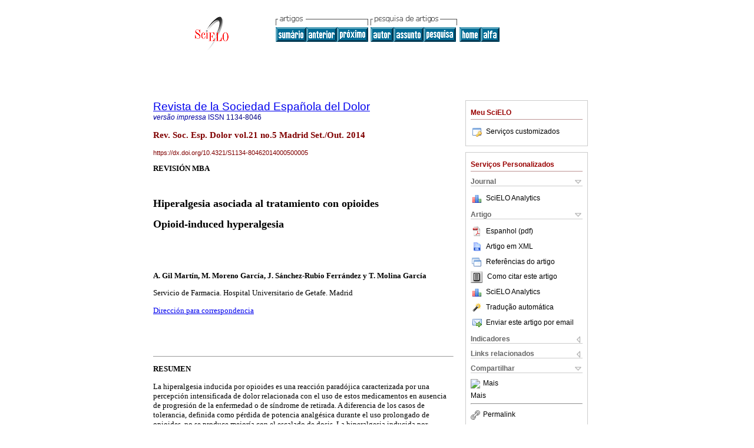

--- FILE ---
content_type: text/html
request_url: https://scielo.isciii.es/scielo.php?script=sci_arttext&pid=S1134-80462014000500005&lng=pt&nrm=iso
body_size: 103468
content:

<!DOCTYPE html PUBLIC "-//W3C//DTD XHTML 1.0 Transitional//EN" "http://www.w3.org/TR/xhtml1/DTD/xhtml1-transitional.dtd">
<html xmlns="http://www.w3.org/1999/xhtml" xmlns:mml="http://www.w3.org/1998/Math/MathML" xmlns:xlink="http://www.w3.org/1999/xlink"><head><meta http-equiv="Content-Type" content="text/html; charset=UTF-8">
<title>Hiperalgesia asociada al tratamiento con opioides</title><link xmlns="" rel="canonical" href="http://scielo.isciii.es/scielo.php?script=sci_arttext&amp;pid=S1134-80462014000500005">
<meta xmlns="" http-equiv="Pragma" content="no-cache">
<meta xmlns="" http-equiv="Expires" content="Mon, 06 Jan 1990 00:00:01 GMT">
<meta xmlns="" Content-math-Type="text/mathml">
<meta xmlns="" name="citation_journal_title" content="Revista de la Sociedad Española del Dolor">
<meta xmlns="" name="citation_journal_title_abbrev" content="Rev. Soc. Esp. Dolor">
<meta xmlns="" name="citation_publisher" content="Sociedad Española del Dolor">
<meta xmlns="" name="citation_title" content="Hiperalgesia asociada al tratamiento con opioides">
<meta xmlns="" name="citation_date" content="10/2014">
<meta xmlns="" name="citation_volume" content="21">
<meta xmlns="" name="citation_issue" content="5">
<meta xmlns="" name="citation_issn" content="1134-8046">
<meta xmlns="" name="citation_doi" content="10.4321/S1134-80462014000500005">
<meta xmlns="" name="citation_abstract_html_url" content="https://scielo.isciii.es/scielo.php?script=sci_abstract&amp;pid=S1134-80462014000500005&amp;lng=pt&amp;nrm=iso&amp;tlng=es">
<meta xmlns="" name="citation_fulltext_html_url" content="https://scielo.isciii.es/scielo.php?script=sci_arttext&amp;pid=S1134-80462014000500005&amp;lng=pt&amp;nrm=iso&amp;tlng=es">
<meta xmlns="" name="citation_author" content="Gil Martín, A.">
<meta xmlns="" name="citation_author_institution" content="Hospital Universitario de Getafe, Getafe">
<meta xmlns="" name="citation_author" content="Moreno García, M.">
<meta xmlns="" name="citation_author_institution" content="Hospital Universitario de Getafe, Getafe">
<meta xmlns="" name="citation_author" content="Sánchez-Rubio Ferrández, J.">
<meta xmlns="" name="citation_author_institution" content="Hospital Universitario de Getafe, Getafe">
<meta xmlns="" name="citation_author" content="Molina García, T.">
<meta xmlns="" name="citation_author_institution" content="Hospital Universitario de Getafe, Getafe">
<meta xmlns="" name="citation_firstpage" content="259">
<meta xmlns="" name="citation_lastpage" content="269">
<meta xmlns="" name="citation_id" content="10.4321/S1134-80462014000500005">
<meta xmlns="" name="citation_pdf_url" language="es" default="true" content="https://scielo.isciii.es/pdf/dolor/v21n5/revision1.pdf">
<link xmlns="" rel="stylesheet" type="text/css" href="/css/screen.css">
<script xmlns="" language="javascript" src="applications/scielo-org/js/jquery-1.4.2.min.js"></script><script xmlns="" language="javascript" src="applications/scielo-org/js/toolbox.js"></script></head><body><a name="top"></a><div class="container"><div class="top"><div id="issues"></div><TABLE xmlns="" cellSpacing="0" cellPadding="7" width="100%" border="0"><TBODY><TR>
<TD vAlign="top" width="26%"><P align="center">
<A href="https://scielo.isciii.es/scielo.php?lng=pt"><IMG src="/img/pt/fbpelogp.gif" border="0" alt="SciELO - Scientific Electronic Library Online"></A><BR>
</P></TD>
<TD vAlign="top" width="74%"><TABLE><TBODY><TR>
<TD NoWrap>
<IMG src="/img/pt/grp1c.gif"> <IMG src="/img/pt/artsrc.gif"><BR><A href="https://scielo.isciii.es/scielo.php?script=sci_issuetoc&amp;pid=1134-804620140005&amp;lng=pt&amp;nrm=iso"><IMG src="/img/pt/toc.gif" border="0" alt="vol.21 número5"></A><A href="https://scielo.isciii.es/scielo.php?script=sci_arttext&amp;pid=S1134-80462014000500004&amp;lng=pt&amp;nrm=iso"><IMG src="/img/pt/prev.gif" border="0" alt="Manejo del dolor en la fibrodisplasia osificante progresiva"></A><A href="https://scielo.isciii.es/scielo.php?script=sci_arttext&amp;pid=S1134-80462014000500006&amp;lng=pt&amp;nrm=iso"><IMG src="/img/pt/next.gif" border="0" alt="Tratamiento del dolor neuropático central; futuras terapias analgésicas: revisión sistemática"></A> <A href="https://scielo.isciii.es/cgi-bin/wxis.exe/iah/?IsisScript=iah/iah.xis&amp;base=article%5Eddolor&amp;index=AU&amp;format=iso.pft&amp;lang=p&amp;limit=1134-8046"><IMG src="/img/pt/author.gif" border="0" alt="índice de autores"></A><A href="https://scielo.isciii.es/cgi-bin/wxis.exe/iah/?IsisScript=iah/iah.xis&amp;base=article%5Eddolor&amp;index=KW&amp;format=iso.pft&amp;lang=p&amp;limit=1134-8046"><IMG src="/img/pt/subject.gif" border="0" alt="índice de assuntos"></A><A href="https://scielo.isciii.es/cgi-bin/wxis.exe/iah/?IsisScript=iah/iah.xis&amp;base=article%5Eddolor&amp;format=iso.pft&amp;lang=p&amp;limit=1134-8046"><IMG src="/img/pt/search.gif" border="0" alt="pesquisa de artigos"></A>
</TD>
<TD noWrap valign="bottom">
<A href="https://scielo.isciii.es/scielo.php?script=sci_serial&amp;pid=1134-8046&amp;lng=pt&amp;nrm=iso"><IMG src="/img/pt/home.gif" border="0" alt="Home Page"></A><A href="https://scielo.isciii.es/scielo.php?script=sci_alphabetic&amp;lng=pt&amp;nrm=iso"><IMG src="/img/pt/alpha.gif" border="0" alt="lista alfabética de periódicos"></A>
              
            </TD>
</TR></TBODY></TABLE></TD>
</TR></TBODY></TABLE>
<BR xmlns=""></div><div class="content"><form xmlns="" name="addToShelf" method="post" action="https://www.scielo.org/applications/scielo-org/services/addArticleToShelf.php" target="mensagem">
<input type="hidden" name="PID" value="S1134-80462014000500005"><input type="hidden" name="url" value="https://scielo.isciii.es/scielo.php?script=sci_arttext%26pid=S1134-80462014000500005%26lng=pt%26nrm=iso%26tlng=es">
</form>
<form xmlns="" name="citedAlert" method="post" action="https://www.scielo.org/applications/scielo-org/services/citedAlert.php" target="mensagem">
<input type="hidden" name="PID" value="S1134-80462014000500005"><input type="hidden" name="url" value="https://scielo.isciii.es/scielo.php?script=sci_arttext%26pid=S1134-80462014000500005%26lng=pt%26nrm=iso%26tlng=es">
</form>
<form xmlns="" name="accessAlert" method="post" action="https://www.scielo.org/applications/scielo-org/services/accessAlert.php" target="mensagem">
<input type="hidden" name="PID" value="S1134-80462014000500005"><input type="hidden" name="url" value="https://scielo.isciii.es/scielo.php?script=sci_arttext%26pid=S1134-80462014000500005%26lng=pt%26nrm=iso%26tlng=es">
</form>
<div xmlns="" id="group">
<div id="toolBox">
<h2 id="toolsSection">Meu SciELO</h2>
<div id="box_content"><ul><li><a href="https://www.scielo.org/apps/servicesplatform/client/controller/authentication/origin/aHR0cDovL3NjaWVsby5pc2NpaWkuZXMvc2NpZWxvLnBocD9zY3JpcHQ9c2NpX2FydHRleHQmcGlkPVMxMTM0LTgwNDYyMDE0MDAwNTAwMDA1JmxuZz1wdCZucm09aXNv" onClick="callUpdateArticleLog('servicos_customizados');" rel="nofollow"><img src="/img/pt/iconLogin.gif">Serviços customizados</a></li></ul></div>
</div>
<div id="toolBox">
<h2 id="toolsSection">Serviços Personalizados</h2>
<div class="toolBoxSection"><h2 class="toolBoxSectionh2">Journal</h2></div>
<div class="box">
<ul>
<li>
<img src="/img/pt/iconStatistics.gif"><a href="https://analytics.scielo.org/?journal=1134-8046&amp;collection=esp" target="_blank">SciELO Analytics</a>
</li>
<li id="google_metrics_link_li" style="display: none;">
<img src="/img/pt/iconStatistics.gif"><a id="google_metrics_link" target="_blank">Google Scholar H5M5 (<span id="google_metrics_year"></span>)</a>
</li>
</ul>
<script type="text/javascript"> 
              $(document).ready(function() {
                  var url =  "/google_metrics/get_h5_m5.php?issn=1134-8046&callback=?";
                  $.getJSON(url,  function(data) {
                      $("#google_metrics_year").html(data['year']);
                      $('#google_metrics_link').attr('href', data['url']);
                      $("#google_metrics_link_li").show();
                  });
              });
            </script>
</div>
<div class="toolBoxSection"><h2 class="toolBoxSectionh2">Artigo</h2></div>
<div class="box"><ul>
<li><a href="/pdf/dolor/v21n5/revision1.pdf"><img src="/img/en/iconPDFDocument.gif">Espanhol (pdf)
    </a></li>
<li><a href="https://scielo.isciii.es/scieloOrg/php/articleXML.php?pid=S1134-80462014000500005&amp;lang=pt" rel="nofollow" target="xml"><img src="/img/pt/iconXMLDocument.gif">Artigo em XML</a></li>
<li><a href="javascript:%20void(0);" onClick="window.open('https://scielo.isciii.es/scieloOrg/php/reference.php?pid=S1134-80462014000500005&amp;caller=scielo.isciii.es&amp;lang=pt','','width=640,height=480,resizable=yes,scrollbars=1,menubar=yes');
                        callUpdateArticleLog('referencias_do_artigo');" rel="nofollow"><img src="/img/pt/iconReferences.gif">Referências do artigo</a></li>
<li>
<td valign="middle"><a href="javascript:void(0);" onmouseout="status='';" class="nomodel" style="text-decoration: none;" onclick='OpenArticleInfoWindow ( 780, 450, "https://scielo.isciii.es/scielo.php?script=sci_isoref&amp;pid=S1134-80462014000500005&amp;lng=pt&amp;tlng=es"); ' rel="nofollow" onmouseover=" status='Como citar este artigo'; return true; "><img border="0" align="middle" src="/img/pt/fulltxt.gif"></a></td>
<td><a href="javascript:void(0);" onmouseout="status='';" class="nomodel" style="text-decoration: none;" onclick='OpenArticleInfoWindow ( 780, 450, "https://scielo.isciii.es/scielo.php?script=sci_isoref&amp;pid=S1134-80462014000500005&amp;lng=pt&amp;tlng=es");' rel="nofollow" onmouseover=" status='Como citar este artigo'; return true; ">Como citar este artigo</a></td>
</li>
<li>
<img src="/img/pt/iconStatistics.gif"><a href="https://analytics.scielo.org/?document=S1134-80462014000500005&amp;collection=esp" target="_blank">SciELO Analytics</a>
</li>
<script language="javascript" src="article.js"></script><li><a href="javascript:%20void(0);" onClick="window.open('https://scielo.isciii.es/scieloOrg/php/translate.php?pid=S1134-80462014000500005&amp;caller=scielo.isciii.es&amp;lang=pt&amp;tlang=es&amp;script=sci_arttext','','width=640,height=480,resizable=yes,scrollbars=1,menubar=yes');
                        callUpdateArticleLog('referencias_do_artigo');" rel="nofollow"><img src="/img/pt/iconTranslation.gif">Tradução automática</a></li>
<li><a href="javascript:void(0);" onclick="window.open('http://scielo.isciii.es/applications/scielo-org/pages/services/sendMail.php?pid=S1134-80462014000500005&amp;caller=scielo.isciii.es&amp;lang=pt','','width=640,height=480,resizable=yes,scrollbars=1,menubar=yes,');" rel="nofollow"><img src="/img/pt/iconEmail.gif">Enviar este artigo por email</a></li>
</ul></div>
<div class="toolBoxSection"><h2 class="toolBoxSectionh2">Indicadores</h2></div>
<div class="box"><ul>
<li>
<img src="/img/pt/iconCitedOff.gif" alt="Não possue artigos citados">Citado por SciELO </li>
<li>
<img src="/img/pt/iconStatistics.gif"><a href="https://analytics.scielo.org/w/accesses?document=S1134-80462014000500005&amp;collection=esp" target="_blank">Acessos</a>
</li>
</ul></div>
<div class="toolBoxSection"><h2 class="toolBoxSectionh2">Links relacionados</h2></div>
<div class="box"><ul>
<li>
<img src="/img/pt/iconCitedGoogleOff.gif" alt="Em processo de indexação">Citado por Google </li>
<li>
<img src="/img/pt/iconRelatedOff.gif" alt="Não possue artigos similares">Similares em
    SciELO </li>
<li>
<img src="/img/pt/iconRelatedGoogleOff.gif" alt="Em processo de indexação">Similares em Google </li>
</ul></div>
<div class="toolBoxSection"><h2 class="toolBoxSectionh2">Compartilhar</h2></div>
<div class="box"><ul>
<li>
<div class="addthis_toolbox addthis_default_style">
<a class="addthis_button_delicious"></a><a class="addthis_button_google"></a><a class="addthis_button_twitter"></a><a class="addthis_button_digg"></a><a class="addthis_button_citeulike"></a><a class="addthis_button_connotea"></a><a href="https://www.mendeley.com/import/?url=https://scielo.isciii.es/scielo.php?script=sci_arttext%26pid=S1134-80462014000500005%26lng=pt%26nrm=iso%26tlng=es" title="Mendeley"><img src="https://www.mendeley.com/graphics/mendeley.png"></a><a href="https://www.addthis.com/bookmark.php?v=250&amp;username=xa-4c347ee4422c56df" class="addthis_button_expanded">Mais</a>
</div>
<script type="text/javascript" src="https://s7.addthis.com/js/250/addthis_widget.js#username=xa-4c347ee4422c56df"></script>
</li>
<li><div class="addthis_toolbox addthis_default_style"><a href="https://www.addthis.com/bookmark.php?v=250&amp;username=xa-4c347ee4422c56df" class="addthis_button_expanded">Mais</a></div></li>
<script type="text/javascript" src="https://s7.addthis.com/js/250/addthis_widget.js#username=xa-4c347ee4422c56df"></script>
</ul></div>
<hr>
<ul><li><a id="permalink" href="javascript:void(0);"><img src="/img/common/iconPermalink.gif">Permalink</a></li></ul>
</div>
<div id="permalink_box" style="margin-left:20px;background-color:#F2F2F2;border: 1px solid #CCC;display:none;position:absolute;z-index:1;padding:2px 10px 10px 10px;">
<div style="text-align:right;"><img src="/img/common/icon-close.png" onClick="$('#permalink_box').toggle();"></div>
<input type="text" name="short-url" id="short-url">
</div>
</div>
<h2 xmlns=""><a href="https://scielo.isciii.es/scielo.php?script=sci_serial&amp;pid=1134-8046&amp;lng=pt&amp;nrm=iso">Revista de la Sociedad Española del Dolor</a></h2>
<h2 xmlns="" id="printISSN">
<FONT color="#0000A0"><!--PRINTpt--><em>versão impressa</em> ISSN </FONT>1134-8046</h2>
<h3 xmlns="">Rev. Soc. Esp. Dolor vol.21 no.5 Madrid Set./Out. 2014</h3>
<h4 xmlns="" id="doi"> https://dx.doi.org/10.4321/S1134-80462014000500005  </h4>
<div xmlns="" class="index,es">
<!--version=html--> <p><a name="top"></a><font face="Verdana" size="2"><b>REVISIÓN MBA</b></font></p>     <p>&nbsp;</p>     <p><font face="Verdana" size="4"><b>Hiperalgesia asociada al tratamiento con opioides</b></font></p>     <p><font face="Verdana" size="4"><b>Opioid-induced hyperalgesia</b></font></p>     <p>&nbsp;</p>     <p>&nbsp;</p>     <p><font face="Verdana" size="2"><b>A. Gil Mart&iacute;n, M. Moreno Garc&iacute;a, J. S&aacute;nchez-Rubio Ferr&aacute;ndez y T. Molina Garc&iacute;a</b></font></p>     <p><font face="Verdana" size="2">Servicio de Farmacia. Hospital Universitario de Getafe. Madrid</font></p>     <p><font face="Verdana" size="2"><a href="#bajo">Dirección para correspondencia</a></font></p>     <p>&nbsp;</p>     <p>&nbsp;</p> <hr size="1">    <p><font face="Verdana" size="2"><b>RESUMEN</b></font></p>     <p><font face="Verdana" size="2">La hiperalgesia inducida por opioides es una reacci&oacute;n parad&oacute;jica caracterizada por una percepci&oacute;n intensificada de dolor relacionada con el uso de estos medicamentos en ausencia de progresi&oacute;n de la enfermedad o de s&iacute;ndrome de retirada. A diferencia de los casos de tolerancia, definida como p&eacute;rdida de potencia analg&eacute;sica durante el uso prolongado de opioides, no se produce mejor&iacute;a con el escalado de dosis. La hiperalgesia inducida por opioides se ha manifestado en pacientes con dosis de mantenimiento y retirada, pacientes con dosis elevadas o escalado de dosis y pacientes con dosis ultra bajas. Para establecer un diagn&oacute;stico diferencial es importante tener en cuenta que un incremento de dosis puede producir una mejor&iacute;a temporal en pacientes con tolerancia pero no en los que han desarrollado hiperalgesia. La prevalencia de dicho fen&oacute;meno es desconocida, pero puede ser m&aacute;s frecuente de lo esperado y muchas veces no reconocido. El mecanismo subyacente no est&aacute; bien definido, pero existen diversos estudios experimentales tanto en modelos animales como en humanos en los que se observa que la hiperalgesia no est&aacute; desencadenada por un &uacute;nico factor, sino que son muchos los implicados. Entre los mecanismos propuestos destacan: la mediaci&oacute;n del receptor NMDA (N-metil-D-aspartato) activado por la liberaci&oacute;n presin&aacute;ptica de glutamato, la modulaci&oacute;n por la prote&iacute;na-kinasa de calcio/calmodulina, el aumento en el n&uacute;mero de nociceptores o la liberaci&oacute;n de neurotransmisores excitadores. Se han realizado diversos estudios para describir la expresi&oacute;n y la relevancia de la hiperalgesia inducida por opioides en distintos grupos de pacientes: ex-adictos a opioides en tratamiento de mantenimiento con metadona, en exposici&oacute;n perioperatoria, en voluntarios sanos o en dolor cr&oacute;nico. Existen diferentes estrategias de tratamiento disponibles; entre las m&aacute;s aceptadas se encuentra la reducci&oacute;n en la dosis del opioide utilizado, la rotaci&oacute;n del opioide o la asociaci&oacute;n al tratamiento de otro tipo de analg&eacute;sico. Otras opciones son los antagonistas del receptor NMDA o la terapia combinada con los inhibidores de la COX-2. En el presente trabajo se revisan los avances recientes en el conocimiento de los mecanismos subyacentes que la producen, los estudios cl&iacute;nicos realizados as&iacute; como las diferentes estrategias de tratamiento disponibles.</font></p>     <p><font face="Verdana" size="2"><b>Palabras clave:</b> Hiperalgesia. Opioide. Nocicepci&oacute;n.</font></p> <hr size="1">    <p><font face="Verdana" size="2"><b>ABSTRACT</b></font></p>     <p><font face="Verdana" size="2">Opioid induced hyperalgesia is a paradoxical reaction characterized by an enhanced perception of pain related to the use of these drugs in the absence of disease progression or withdrawal syndrome. In contrast to cases of tolerance, defined as the loss of analgesic potency during prolonged use of opioids, no improvement is seen with dose escalation. Opioid induced hyperalgesia could be manifested in the context of maintenance dosing and withdrawal, at very high or escalating doses, and at ultra-low doses. To establish a differential diagnosis is important to consider that increasing the dose may produce a temporary improvement in patients with tolerance but not in those who develop hyperalgesia.    <br>Pathogenesis of this phenomenon is not well defined, but there are several experimental studies in animal models and in humans that have shown that hyperalgesia is not triggered by a single factor. Proposed mechanisms include: NMDA receptor mediation, modulation by the calcium/calmodulin protein kinase, the increase in the number of nociceptors or excitatory neurotransmitters release. There are different treatment strategies available, such as the reduction in the dose of opioid used, opioid rotation or association of other analgesic. Other options are NMDA receptor antagonists or combination therapy with COX-2 inhibitors. In this paper we review recent advances in the understanding of the underlying mechanisms, clinical studies and available treatment strategies.</font></p>     <p><font face="Verdana" size="2"><b>Key words:</b> Hyperalgesia. Opioid. Nociception.</font></p> <hr size="1">     <p>&nbsp;</p>     <p><font face="Verdana" size="2"><b>Introducción</b></font></p>     <p><font face="Verdana" size="2">Los analg&eacute;sicos opioides se han utilizado durante siglos para el tratamiento del dolor moderado a severo y constituyen el pilar fundamental de la terapia del dolor cr&oacute;nico, especialmente en pacientes con c&aacute;ncer, aunque actualmente varias sociedades cient&iacute;ficas y gu&iacute;as de pr&aacute;ctica cl&iacute;nica recomiendan su uso tambi&eacute;n en el dolor cr&oacute;nico no canceroso (1,2). La utilizaci&oacute;n de estos f&aacute;rmacos se ha visto incrementada en las &uacute;ltimas d&eacute;cadas (3), sin embargo, su consumo es variable entre los diferentes pa&iacute;ses con prevalencias de uso que var&iacute;an entre el 4 y el 30 % de la poblaci&oacute;n (4).</font></p>     <p><font face="Verdana" size="2">En ocasiones, el tratamiento con estos f&aacute;rmacos falla, haciendo surgir cuestiones acerca de la capacidad para mantener la eficacia analg&eacute;sica en el tiempo as&iacute; como sobre qu&eacute; mecanismos subyacentes est&aacute;n implicados en el fracaso terap&eacute;utico (5).</font></p>     <p><font face="Verdana" size="2">Por otro lado, los efectos adversos producidos por f&aacute;rmacos opioides son frecuentes, afectando al 77 % de pacientes con dolor cr&oacute;nico no canceroso, aunque los m&aacute;s comunes son de car&aacute;cter leve, como el desarrollo de n&aacute;useas, estre&ntilde;imiento y somnolencia. Otros efectos adversos que pueden aparecer son: alteraciones del sue&ntilde;o, fatiga, v&oacute;mitos, picor, ansiedad y depresi&oacute;n, cambios endocrinos, boca seca, depresi&oacute;n respiratoria, deficiencia neurocognitiva y efectos cardiovasculares como prolongaci&oacute;n del intervalo QT (6).</font></p>     <p><font face="Verdana" size="2">En cualquier caso la incidencia de reacciones adversas es variable en funci&oacute;n del medicamento y las dosis empleadas, siendo menor cuando se usan dosis bajas o moderadas, incluso cuando se combinan con benzodiacepinas o antidepresivos (7).</font></p>     <p><font face="Verdana" size="2">El desarrollo de tolerancia y dependencia tras el uso prolongado de opioides es un efecto claramente establecido en este grupo farmacol&oacute;gico.</font></p>     <p><font face="Verdana" size="2">La <i>tolerancia</i> se define como la p&eacute;rdida de potencia analg&eacute;sica durante el uso prolongado de opioides que conduce a un incremento continuo de los requerimientos de dosis y una disminuci&oacute;n de la eficacia del tratamiento en el tiempo, es decir, se necesita un aumento de dosis para conseguir el mismo efecto farmacol&oacute;gico (8).</font></p>     <p><font face="Verdana" size="2">La <i>dependencia</i> se caracteriza por la aparici&oacute;n de s&iacute;ndrome de retirada cuando el medicamento se interrumpe bruscamente, cuando la dosis se reduce muy r&aacute;pidamente o cuando se administran antagonistas (9).</font></p>     <p><font face="Verdana" size="2">La <i>hiperalgesia inducida por opioides</i> (HIO) es un resultado no esperado de la terapia con estos f&aacute;rmacos que se caracteriza por una percepci&oacute;n intensificada de dolor relacionada con el uso del medicamento en ausencia de progresi&oacute;n de la enfermedad o de s&iacute;ndrome de retirada. Fue descrita por primera vez en 1870 por Albutt (10). Esta respuesta parad&oacute;jica se manifiesta como una p&eacute;rdida de la eficacia analg&eacute;sica, en ausencia de un nuevo da&ntilde;o tisular o empeoramiento de la enfermedad de base, en general en pacientes en tratamiento cr&oacute;nico con medicamentos opioides que, a diferencia de la tolerancia, empeora con el escalado de las dosis del f&aacute;rmaco (11). Es por tanto una reducci&oacute;n del umbral del dolor respecto a la situaci&oacute;n basal creando un estado de hiperalgesia tras una exposici&oacute;n prolongada a opioides (12). Sin embargo, en ocasiones puede aparecer tambi&eacute;n tras cortos periodos de tratamiento.</font></p>     <p><font face="Verdana" size="2">Este dolor at&iacute;pico parece no estar relacionado con los est&iacute;mulos nociceptivos originales y se caracteriza porque el dolor se hace m&aacute;s difuso, cualitativamente menos definido y con una distribuci&oacute;n espacial m&aacute;s amplia (13).</font></p>     <p><font face="Verdana" size="2">En la hiperalgesia se produce una mayor sensibilidad al est&iacute;mulo doloroso mientras que en la alodinia, en sentido estricto, la hipersensibilidad produce sensaci&oacute;n de dolor con est&iacute;mulos inicialmente no dolorosos (<a href="#f1">Fig. 1</a>).</font></p>     <p>&nbsp;</p>     <p align="center"><font face="Verdana" size="2"><a name="f1"><img src="/img/revistas/dolor/v21n5/revision1_fig1.jpg" alt="fig1"></a></font></p>     <p>&nbsp;</p>     <p><font face="Verdana" size="2">La HIO se ha definido en 3 diferentes contextos: pacientes con dosis de mantenimiento y retirada, pacientes con dosis elevadas o escalado de dosis y pacientes con dosis ultra bajas (14). Este aspecto del tratamiento con opioides es en ocasiones pasado por alto y sin embargo es de gran importancia ya que puede complicar el curso cl&iacute;nico del tratamiento del dolor.</font></p>     <p><font face="Verdana" size="2">En el presente trabajo se revisan los avances recientes en el conocimiento de los mecanismos subyacentes que la producen, los estudios cl&iacute;nicos realizados para su caracterizaci&oacute;n as&iacute; como las diferentes estrategias de tratamiento disponibles.</font></p>     <p>&nbsp;</p>     <p><font face="Verdana" size="2"><b>Material y métodos</b></font></p>     <p><font face="Verdana" size="2">Se realiz&oacute; una revisi&oacute;n sistem&aacute;tica de art&iacute;culos publicados en los &uacute;ltimos 5 a&ntilde;os (2008-2013) relacionados con la HIO mediante b&uacute;squeda en MEDLINE utilizando las palabras clave "<i>hyperalgesia, opioid, allodynia</i>".</font></p>     <p>&nbsp;</p>     <p><font face="Verdana" size="2"><b>Resultados</b></font></p>     <p><font face="Verdana" size="2"><b>Diagn&oacute;stico diferencial</b></font></p>     <p><font face="Verdana" size="2">El reconocimiento de la HIO es un reto cl&iacute;nico de dif&iacute;cil respuesta. Se han realizado algunas aproximaciones diagn&oacute;sticas a nivel experimental con el objetivo de determinar el umbral y la tolerancia al dolor tras est&iacute;mulos t&eacute;rmicos y mec&aacute;nicos -Quantitative Sensory Testing (QST) o Prueba cuantitativa sensorial- o solo mediante fr&iacute;o (<i>cold pressor test</i>). Sin embargo su aplicaci&oacute;n cl&iacute;nica es reducida.</font></p>     <p><font face="Verdana" size="2">En general, puede sospecharse del desarrollo de HIO en pacientes en tratamiento con opioides que experimentan un empeoramiento del dolor. Sin embargo, debe tenerse en cuenta que esta situaci&oacute;n puede deberse a diferentes circunstancias, como el desarrollo de tolerancia al tratamiento, la dependencia en pacientes adictos o el empeoramiento de la enfermedad de base. En cualquier caso, la principal diferencia radica en que el incremento de dosis puede producir una mejor&iacute;a, al menos temporal, en todas las situaciones salvo en la HIO (11).</font></p>     <p><font face="Verdana" size="2"><b>Epidemiolog&iacute;a</b></font></p>     <p><font face="Verdana" size="2">La prevalencia de la HIO es desconocida. Existen escasos estudios cl&iacute;nicos que hayan explorado la HIO y por otro lado, este efecto puede depender de las caracter&iacute;sticas del opioide utilizado y del paciente. Seg&uacute;n algunos autores, aunque raro, puede ser m&aacute;s frecuente de lo esperado y muchas veces no reconocido (15).</font></p>     <p><font face="Verdana" size="2"><b>Mecanismo</b></font></p>     <p><font face="Verdana" size="2">El mecanismo de la HIO ha sido explorado con frecuencia tanto en ensayos de investigaci&oacute;n b&aacute;sica como en humanos. La HIO no est&aacute; desencadenada por un &uacute;nico factor, sino que son muchos los implicados y propuestos, incluyendo factores gen&eacute;ticos. La HIO, tolerancia y dolor neurop&aacute;tico pueden compartir mecanismos comunes en un cierto nivel aunque sean fen&oacute;menos distintos. Los mecanismos descritos m&aacute;s importantes son los que se exponen a continuaci&oacute;n.</font></p>     <p><font face="Verdana" size="2"><i>Calcio/calmodulina prote&iacute;na kinasa II (CaMKII&alpha;)</i></font></p>     <p><font face="Verdana" size="2">Es una serina/treonina prote&iacute;na kinasa regulada por el complejo calcio-calmodulina. La CaMKII&alpha; est&aacute; involucrada en varias cascadas de se&ntilde;alizaci&oacute;n celular y es mediadora importante en los procesos de aprendizaje y memoria. En un estudio en ratones a los cuales se les hab&iacute;a inducido previamente un estado de hiperalgesia y alodinia, la administraci&oacute;n de la mol&eacute;cula KN93 (inhibidor de CaMKII&alpha;) a dosis elevadas, consegu&iacute;a a los 30 minutos iniciar la reversi&oacute;n del estado, alcanzando el pico de acci&oacute;n a las 2 horas de la administraci&oacute;n. Por otro lado, la utilizaci&oacute;n de RNA de interferencia para disminuir la expresi&oacute;n de CaMKII&alpha; en la m&eacute;dula espinal lleg&oacute; a revertir la hiperalgesia, reforzando la idea de que esta v&iacute;a juega un papel crucial en el desarrollo de la HIO (16).</font></p>     <p><font face="Verdana" size="2"><i>Receptores NMDA (N-metil-D-aspartato)</i></font></p>     <p><font face="Verdana" size="2">Es el mecanismo m&aacute;s ampliamente estudiado. Las se&ntilde;ales dolorosas se propagan a lo largo de la m&eacute;dula espinal por el neurotransmisor glutamat&eacute;rgico a trav&eacute;s del subtipo NMDA del receptor de glutamato. Estos receptores est&aacute;n localizados postsin&aacute;pticamente y extrasin&aacute;pticamente en la membrana de las neuronas del asta dorsal y son activados por la liberaci&oacute;n presin&aacute;ptica de glutamato desde las terminaciones nerviosas de las c&eacute;lulas de ganglios de la ra&iacute;z dorsal despolarizadas por un est&iacute;mulo doloroso mec&aacute;nico o qu&iacute;mico (17). Pruebas funcionales muestran cambios metab&oacute;licos en el cerebro y en las concentraciones de glutamato y/o GABA en el c&oacute;rtex somatosensorial en pacientes con hiperalgesia (18).</font></p>     <p><font face="Verdana" size="2">La nocicepci&oacute;n inducida por opioides viene acompa&ntilde;ada de la sensibilizaci&oacute;n de neuronas espinales. Este mecanismo est&aacute; mediado por el sistema central glutamat&eacute;rgico v&iacute;a receptor NMDA y se ha demostrado que se invierte con antagonistas del mismo como la mol&eacute;cula MK801. A&ntilde;adido a eso, la administraci&oacute;n cr&oacute;nica de morfina provoca la obtenci&oacute;n de niveles elevados de p&eacute;ptidos pro-nociceptivos CGRP (p&eacute;ptido relacionado con el gen de calcitonina) y SP (sustancia P) dentro del ganglio de la ra&iacute;z dorsal (19).</font></p>     <p><font face="Verdana" size="2">Seg&uacute;n Zhao y cols., tras la exposici&oacute;n a opioides, en las l&aacute;minas I y II de las neuronas espinales se produce un incremento duradero, a trav&eacute;s de la activaci&oacute;n presin&aacute;ptica de receptores NMDA, de liberaci&oacute;n de glutamato desde las neuronas aferentes primarias nociceptivas (20). En otro estudio se demostr&oacute; que la exposici&oacute;n a dosis de 4, 6, y 8nM de remifentanilo, pero no 1, 2 y 10 nM causan un incremento significativo de la respuesta mediada por NMDA; as&iacute; se plantea la posibilidad de que el desarrollo de la HIO sea concentraci&oacute;n dependiente y se produzca a concentraciones cl&iacute;nicamente relevantes. Esta respuesta fue atenuada con la aplicaci&oacute;n de antagonistas de receptores opioides &#956; y &delta;, sugiriendo que la activaci&oacute;n por remifentanilo de ambos tipos de receptores es necesaria para el incremento de la respuesta mediada por NMDA. Sin embargo, la exposici&oacute;n a los agonistas selectivos &delta; opioides DPDPE (D-Penicilamina(2,5)-encefalina) y deltorfina II, fueron capaces de inducir por s&iacute; solos, aumentos en la respuesta mediada por receptores NMDA (17).</font></p>     <p><font face="Verdana" size="2"><i>Aumento del n&uacute;mero de nociceptores</i></font></p>     <p><font face="Verdana" size="2">En el organismo existen una clase especial de fibras aferentes que son insensibles y requieren de da&ntilde;o o inflamaci&oacute;n para excitarse. Dichas fibras representan un elevado porcentaje de la poblaci&oacute;n de nociceptores cut&aacute;neos, por lo que su activaci&oacute;n amplificar&iacute;a la transmisi&oacute;n total de manera significativa, mandando una se&ntilde;al de da&ntilde;o al SNC. Hogan y cols. en un estudio con ratones en tratamiento cr&oacute;nico con morfina <i>vs</i>. soluci&oacute;n salina se&ntilde;alaron que la prevalencia de nociceptores era mayor en el primer grupo frente al segundo. Dicho hallazgo fue atribuido al aumento de la activaci&oacute;n de fibras insensibles, mandando una se&ntilde;al falsa de da&ntilde;o al SNC y con ello contribuyendo a la generaci&oacute;n de HIO (21). El receptor de potencial transitorio V1 (TRPV1) es un canal i&oacute;nico no selectivo activado por est&iacute;mulos f&iacute;sicos y qu&iacute;micos que se encuentra en el SNC y SNP involucrados en la transmisi&oacute;n y modulaci&oacute;n del dolor v&iacute;a se&ntilde;ales MAPK (prote&iacute;nas kinasas activadas por mit&oacute;genos). Chen observ&oacute; que la expresi&oacute;n de dicho receptor en m&eacute;dula espinal, nervio ci&aacute;tico y ra&iacute;z del ganglio dorsal, estaba aumentada en ratas con tratamiento cr&oacute;nico de morfina (21). Por el contrario, si se administraba la mol&eacute;cula SB366791 (antagonista TRPV1), la hiperalgesia quedaba suprimida (22). Vardanyan y cols. describieron que, tras la administraci&oacute;n sostenida de morfina, los ratones mutados carentes de TRPV1 no desarrollaban hiperalgesia t&eacute;rmica ni mec&aacute;nica. Por otro lado la administraci&oacute;n de un antagonista TRPV1 (AMG0347) en ratones no mutados revirti&oacute; la HIO (23).</font></p>     <p><font face="Verdana" size="2">Wilson y cols. determinaron que muchas neuronas nociceptivas expresan receptores funcionales para ciertas citoquinas con la administraci&oacute;n de morfina, y, por ejemplo, se induce la se&ntilde;al SDF1 (citoquina) v&iacute;a receptor CXCR4 cambiando el balance entre la analgesia e hiperalgesia mediada por opioide. La HIO puede ser revertida de forma transitoria con la administraci&oacute;n de un antagonista selectivo de los receptores CXCR4. El incremento en la activaci&oacute;n de SDF1/CXCR4 podr&iacute;a ser el resultado de la mejora en la liberaci&oacute;n del SDF1 neuronal, cuya expresi&oacute;n est&aacute; activada bajo estas condiciones, o por algunos efectos postsin&aacute;pticos de la morfina que producen la desensibilizaci&oacute;n de CRCX4 en respuesta a la liberaci&oacute;n de SDF1 (24).</font></p>     <p><font face="Verdana" size="2"><i>Aumento y liberaci&oacute;n de neurotransmisores excitadores</i></font></p>     <p><font face="Verdana" size="2">El tratamiento cr&oacute;nico con morfina libera un exceso de producci&oacute;n de citokinas que aumenta la sensibilizaci&oacute;n nociceptiva y una regulaci&oacute;n al alza en la producci&oacute;n y liberaci&oacute;n de neurotransmisores en las fibras nerviosas aferentes. Las citokinas que m&aacute;s se han relacionado con la HIO son la IL-1&beta;, G-CSF y CK (25).</font></p>     <p><font face="Verdana" size="2"><i>Potenciaci&oacute;n sin&aacute;ptica a largo plazo (LTP)</i></font></p>     <p><font face="Verdana" size="2">Los opioides se unen a los receptores &mu; opioides (MOR) presentes en las fibras espinales terminales presin&aacute;pticas nociceptivas y en las neuronas postsin&aacute;pticas en el asta dorsal de la m&eacute;dula espinal. Los MOR se encuentran tambi&eacute;n en neuronas de varias &aacute;reas cerebrales, incluyendo la m&eacute;dula rostral ventromedial (MRV), que env&iacute;an proyecciones descendentes a la m&eacute;dula espinal. Los agonistas de MOR podr&iacute;an activar las v&iacute;as descendentes que modulan la nocicepci&oacute;n espinal. Heinl y cols. registraron que, tras sucesivos d&iacute;as de administraci&oacute;n de opioides, la analgesia inicial se tradujo en HIO. En un primer momento se produjo un descenso de la activaci&oacute;n sin&eacute;rgica de las fibras-C, que fue transform&aacute;ndose poco a poco, hasta convertirse en un aumento de la activaci&oacute;n de las fibras-C con la administraci&oacute;n continua de opioides (26).</font></p>     <p><font face="Verdana" size="2"><i>Dinorfinas espinales</i></font></p>     <p><font face="Verdana" size="2">El incremento de la actividad del p&eacute;ptido activador neurotransmisor colecistoquinina en la MRV, activa las v&iacute;as espinales que a su vez, activan las dinorfinas espinales y consecuentemente se desarrollan entradas nociceptivas a nivel espinal (18).</font></p>     <p><font face="Verdana" size="2"><i>Influencia gen&eacute;tica</i></font></p>     <p><font face="Verdana" size="2">La acetilaci&oacute;n de las histonas est&aacute; controlada por los sistemas enzim&aacute;ticos de histona acetiltransferasa (HAT) e histona desacetilasa (HDAC) de manera rec&iacute;proca e influye en el desarrollo de tolerancia a sustancias de abuso como coca&iacute;na y alcohol. Un mecanismo epigen&eacute;tico asociado a la prolongaci&oacute;n sustancial de la HIO ha sido el expuesto por Lian y cols. en un estudio donde se determinaba si un inhibidor de HAT (curcumina) o un inhibidor de HDAC (SAHA: &aacute;cido hidrox&aacute;mico suberoilanilida) afectaba a la HIO por tratamiento cr&oacute;nico con morfina. En el caso de curcumina, la HIO era prevenida, mientras que con SAHA se aumentaba la sensibilidad t&eacute;rmica y mec&aacute;nica. Cuando ambos inhibidores se administraban en ratones no tratados con morfina, no se ve&iacute;an afectados los umbrales de nocicepci&oacute;n (27).</font></p>     <p><font face="Verdana" size="2"><i>Otros mecanismos</i></font></p>     <p><font face="Verdana" size="2">- Bioactivaci&oacute;n de los metabolitos glucur&oacute;nidos excitatorios procedentes de los opioides consumidos: la morfina est&aacute; sujeta a glucuronidaci&oacute;n hep&aacute;tica y en &uacute;ltima instancia se produce morfina-6&beta;-glucur&oacute;nido y morfina-3&beta;-glucur&oacute;nido (M3G). La inyecci&oacute;n de M3G en ratones v&iacute;a cerebroventricular, intratecal o sist&eacute;mica aumentan la nocicepci&oacute;n. M&aacute;s importante es que M3G no tiene afinidad apreciable por ning&uacute;n subtipo de receptor opioide y sus efectos neuroexcitatorios no son bloqueados por al antagonista de opioides naloxona. El fentanilo, sin embargo, no se metaboliza por glucoronidaci&oacute;n y tambi&eacute;n causa hiperalgesia independiente de la actividad del receptor opioide (28).</font></p>     <p><font face="Verdana" size="2">- El receptor de serotonina 5-HT3 est&aacute; constituido por 5 mon&oacute;meros que forman una estructura permeable a cationes. Dicho receptor se expresa en cerebro, m&eacute;dula espinal y tejidos ganglionares de la ra&iacute;z dorsal y est&aacute; implicado en la aparici&oacute;n de distintos s&iacute;ntomas como n&aacute;useas y v&oacute;mitos, dolor y ansiedad. Liang en un estudio con roedores vio que, tras el desarrollo de HIO por administraci&oacute;n cr&oacute;nica de morfina y la administraci&oacute;n de un antagonista selectivo del receptor 5-HT3 (ondansetron), la HIO se revert&iacute;a de manera significativa en las primeras horas. Parece que los receptores centrales ser&iacute;an los principales implicados (29).</font></p>     <p><font face="Verdana" size="2">- Las metaloproteinasas matriz (MMP) son una familia de endopeptidasas que juegan un papel cr&iacute;tico en el proceso de inflamaci&oacute;n. Liu desarroll&oacute; un estudio con la MMP-9, cuya activaci&oacute;n en la m&eacute;dula espinal se relacion&oacute; con el s&iacute;ndrome de abstinencia inducida por opioides sin asociarse con el desarrollo de HIO (30).</font></p>     <p><font face="Verdana" size="2">- Varios estudios sugieren que, el receptor &beta;2-adren&eacute;rgico est&aacute; relacionado con la expresi&oacute;n de la HIO. Chu dise&ntilde;&oacute; un estudio en humanos en el cual se vio que, tras el desarrollo de HIO por remifentanilo, la administraci&oacute;n del &beta;-bloqueante propranolol produjo una disminuci&oacute;n en la misma frente al control (31). Propranolol es un bloqueante tanto los receptores adren&eacute;rgicos &beta;1 como los &beta;2, por lo que no se podr&iacute;a concluir si era el receptor adren&eacute;rgico &beta;2 el responsable de la HIO en el estudio.</font></p>     <p><font face="Verdana" size="2"><b>Estudios cl&iacute;nicos</b></font></p>     <p><font face="Verdana" size="2">Distintos estudios se han realizado en los &uacute;ltimos tiempos para describir la expresi&oacute;n y la relevancia cl&iacute;nica de la HIO en humanos. Se han llevado a cabo utilizando diferentes grupos de pacientes y metodolog&iacute;a, por lo que es dif&iacute;cil realizar comparaciones entre ellos (32).</font></p>     <p><font face="Verdana" size="2"><i>Ex-adictos a opioides en tratamiento de mantenimiento con metadona</i></font></p>     <p><font face="Verdana" size="2">Algunos de los primeros estudios cl&iacute;nicos en humanos sobre la HIO pretend&iacute;an describir la elevada sensibilidad al dolor que se hab&iacute;a observado en adictos a los opioides, ya que se hab&iacute;a objetivado que presentaban una mayor sensibilidad al dolor inducido por fr&iacute;o (<i>cold pressor</i>) que en voluntarios sanos (33). Sin embargo, otro tipo de est&iacute;mulos como los el&eacute;ctricos o de presi&oacute;n no provocan este efecto en los pacientes (34). Hay y cols. pretend&iacute;an determinar las diferencias en la sensibilidad al dolor entre pacientes con dolor cr&oacute;nico en tratamiento con metadona o morfina, pacientes dependientes en tratamiento de mantenimiento con metadona y un grupo control. Los resultados indicaron que en ambos grupos de tratamiento los pacientes presentaban hiperalgesia cuando se valoraba con el test del dolor fr&iacute;o pero no cuando se realizaba la valoraci&oacute;n por estimulaci&oacute;n el&eacute;ctrica (35).</font></p>     <p><font face="Verdana" size="2"><i>Exposici&oacute;n perioperatoria a opioides</i></font></p>     <p><font face="Verdana" size="2">Un peque&ntilde;o n&uacute;mero de estudios ha evaluado la HIO producida por exposici&oacute;n a altas dosis de opioides en el contexto del tratamiento perioperatorio, mostrando en estos pacientes un aumento del dolor postoperatorio y un mayor consumo de opioides (34). Tambi&eacute;n se ha visto que cuanto m&aacute;s corto es el periodo de acci&oacute;n de los opioides utilizados, como en el caso del remifentanilo, m&aacute;s r&aacute;pida y frecuentemente se produce la hiperalgesia (36).</font></p>     <p><font face="Verdana" size="2"><i>Exposici&oacute;n aguda a opioides en voluntarios sanos</i></font></p>     <p><font face="Verdana" size="2">M&uacute;ltiples estudios han examinado el desarrollo de HIO en adultos sanos despu&eacute;s de una exposici&oacute;n aguda a opioides usando inducci&oacute;n al dolor por fr&iacute;o, mostrando un mayor desarrollo de HIO en el grupo tratado con opioides (34). Koppert y cols. en su estudio, llegaron a la conclusi&oacute;n que la administraci&oacute;n de remifentanilo consegu&iacute;a disminuir la percepci&oacute;n del dolor (utilizando la estimulaci&oacute;n el&eacute;ctrica como est&iacute;mulo doloroso) durante su administraci&oacute;n, pero evidenciaban un aumento de la hiperalgesia al finalizar la misma (37).</font></p>     <p><font face="Verdana" size="2"><i>Exposici&oacute;n prolongada a opioides en pacientes con dolor cr&oacute;nico</i></font></p>     <p><font face="Verdana" size="2">Hooten y cols., en un estudio para establecer la asociaci&oacute;n entre la percepci&oacute;n del dolor inducido por calor en paciente con dolor cr&oacute;nico y el tratamiento con opioides, demostraron de forma significativa que aquellos pacientes con una mayor dosis equivalente de morfina presentaban un menor umbral al dolor (38).</font></p>     <p><font face="Verdana" size="2">Un estudio llevado a cabo por Wang y cols. evalu&oacute; los cambios en la sensibilidad al dolor en pacientes con dolor cr&oacute;nico de espalda tratados con opioides durante y posteriormente a un proceso para reducir dosis. Los pacientes fueron clasificados en 3 grupos: pacientes con dolor y tratamiento opioide (grupo 1), pacientes con dolor sin tratamiento opioide (grupo 2) y pacientes sin dolor ni tratamiento (grupo control) y la sensibilidad al dolor fue evaluada mediante QST. No se observaron diferencias en la sensibilidad al dolor entre el grupo 1 y el grupo 2, aunque s&iacute; hubo diferencias entre ambos grupos respecto al control, por lo que se debe seguir estudiando si es el uso cr&oacute;nico de opioides el causante de la hiperalgesia o si el propio dolor cr&oacute;nico desencadena este proceso (39). Sin embargo, otros estudios como el realizado por Suzan y cols. en 30 pacientes con dolor neurop&aacute;tico cr&oacute;nico tratados con hidromorfona y en seguimiento durante 4 semanas se observ&oacute; que el tratamiento con hidromorfona produc&iacute;a HIO de forma dosis dependiente (40). Otro estudio en 82 pacientes sugiere que ante un est&iacute;mulo doloroso con inyecci&oacute;n subcut&aacute;nea de lidoca&iacute;na aquellos pacientes que tomaban opioides presentaron una mayor percepci&oacute;n del dolor (41). Un estudio en pacientes adictos a opioides que adem&aacute;s presentaban dolor cr&oacute;nico pretend&iacute;a demostrar si ese grupo de pacientes presentaba hiperalgesia. Se clasificaron los pacientes con dolor cr&oacute;nico en 2 grupos en funci&oacute;n de su adicci&oacute;n o no a los opioides y se evalu&oacute; un tercer grupo de pacientes sin dolor ni adicci&oacute;n a opioides y se observ&oacute; que en ambos grupos tratados con opioides el umbral de dolor fue menor que en el grupo control pero no se observaron diferencias entre el grupo de adictos y el de no adictos (42).</font></p>     <p>&nbsp;</p>     <p><font face="Verdana" size="2"><b>Tratamiento</b></font></p>     <p><font face="Verdana" size="2">De forma general podemos decir que la HIO puede ser tratada con una reducci&oacute;n en la dosis de opioides, efectuando una rotaci&oacute;n en el opioide utilizado o asociando al tratamiento otro tipo de analg&eacute;sico (43).</font></p>     <p><font face="Verdana" size="2"><i>Disminuci&oacute;n dosis de opioides</i></font></p>     <p><font face="Verdana" size="2">El principal problema de esta estrategia radica en la dificultad para su realizaci&oacute;n por las expectativas del paciente, que espera un aumento de dosis en respuesta a la exacerbaci&oacute;n del dolor, por lo que puede encontrar el descenso de la dosis o incluso la retirada del tratamiento con opioides como una opci&oacute;n poco satisfactoria (44). La opci&oacute;n m&aacute;s agresiva es la desintoxicaci&oacute;n de opioides, es decir, el abandono r&aacute;pido del tratamiento con estos f&aacute;rmacos; existen pocas referencias en la literatura, pero en un caso reciente, esta se llev&oacute; a cabo de forma r&aacute;pida manteniendo al paciente bajo anestesia general durante 5 d&iacute;as, consiguiendo una disminuci&oacute;n del dolor de una puntuaci&oacute;n basal de 7-8 en la escala EVA (escala visual anal&oacute;gica) hasta una puntuaci&oacute;n de 2 y pasando el tratamiento analg&eacute;sico de 100 mg/d&iacute;a de morfina intravenosa a gabapentina v&iacute;a oral 600 mg/d&iacute;a (45).</font></p>     <p><font face="Verdana" size="2"><i>Rotaci&oacute;n de opioides</i></font></p>     <p><font face="Verdana" size="2">El cambio a otro opioide puede evitar los efectos adversos asociados al continuo incremento de la dosis del tratamiento opioide previamente instaurado. Tambi&eacute;n se debe tener en cuenta que la variabilidad interindividual en el polimorfismo del receptor de morfina puede afectar la forma de uni&oacute;n a dicho receptor de los distintos opioides disponibles y por tanto presentar un perfil de acci&oacute;n y de efectos adversos variable en cada individuo (44). Es posible utilizar la rotaci&oacute;n de opioides con una disminuci&oacute;n de la dosis equianalg&eacute;sica. A pesar de este beneficio te&oacute;rico, no se ha podido demostrar el efecto de la rotaci&oacute;n de opioides en la HIO en un ensayo cl&iacute;nico controlado (46).</font></p>     <p><font face="Verdana" size="2"><i>Metadona</i></font></p>     <p><font face="Verdana" size="2">Sus propiedades como opioide y como antagonista del receptor NMDA hacen que el cambio a metadona o la adici&oacute;n de esta al tratamiento analg&eacute;sico acompa&ntilde;ada de una disminuci&oacute;n de la dosis del tratamiento opioide de base, sea una opci&oacute;n verdaderamente interesante en el tratamiento de la HIO (47-49).</font></p>     <p><font face="Verdana" size="2">Es importante recordar, que la utilizaci&oacute;n de metadona se ha asociado con incremento de dolor en estudios observacionales en adictos a opioides en tratamiento con este f&aacute;rmaco.</font></p>     <p><font face="Verdana" size="2">Por este motivo, el cambio del tratamiento opioide a metadona debe realizarse teniendo en cuenta que puede presentar activaci&oacute;n de v&iacute;as pro-nociceptivas en lugar de sus propiedades como antagonista del receptor NMDA (32) y sin olvidar otra serie de efectos adversos o la toxicidad asociada que conlleva su uso, siendo de especial importancia la vigilancia de signos como las Torsade de Pointes en caso de utilizar altas dosis (34). El uso de metadona a dosis relativamente bajas (&lt; 30 mg/d&iacute;a) es efectivo en el tratamiento cr&oacute;nico del dolor. Un estudio retrospectivo en el que se revisaron las historias de 240 pacientes, observ&oacute; que la administraci&oacute;n de metadona a dosis bajas consegu&iacute;a excelentes resultados en el control del dolor y en la HIO (47). Sin embargo la utilizaci&oacute;n de dosis altas puede desarrollar hiperalgesia (31).</font></p>     <p><font face="Verdana" size="2"><i>Antagonistas del receptor NMDA</i></font></p>     <p><font face="Verdana" size="2">A pesar de que el mecanismo por el que se produce la HIO no est&aacute; totalmente definido, se ha observado en modelos precl&iacute;nicos la implicaci&oacute;n del sistema glutamat&eacute;rgico y una activaci&oacute;n patol&oacute;gica del receptor del NMDA. Por tanto, muchos estudios en el tratamiento de la HIO se han centrado en la modulaci&oacute;n del sistema glutamat&eacute;rgico a trav&eacute;s del receptor de NMDA (32).</font></p>     <p><font face="Verdana" size="2">Ketamina</font></p>     <p><font face="Verdana" size="2">Es un anest&eacute;sico disociativo desarrollado para su uso cl&iacute;nico en la d&eacute;cada de los 60, pero debido a su actividad como inhibidor competitivo del sitio de uni&oacute;n de la fenciclidina en el receptor del NMDA se ha estudiado su uso a dosis subanest&eacute;sicas para intentar disminuir la HIO (32). A pesar de que en estudios experimentales la ketamina ha mostrado una reducci&oacute;n en la hiperalgesia, los ensayos cl&iacute;nicos han encontrado resultados contradictorios.</font></p>     <p><font face="Verdana" size="2">Una revisi&oacute;n de 11 ensayos aleatorizados en los que se a&ntilde;ad&iacute;a ketamina al tratamiento opioide para el dolor postoperatorio, se observ&oacute; que en 6 de dichos ensayos la analgesia postoperatoria se ve&iacute;a mejorada con la adici&oacute;n de ketamina. Sin embargo, en otros 5 estudios no se observaba ning&uacute;n beneficio cl&iacute;nico. En cirug&iacute;a tor&aacute;cica la combinaci&oacute;n de ketamina con el tratamiento opioide demostr&oacute; una reducci&oacute;n significativa en la escala del dolor y en la dosis de opioide consumida, mientras que en cirug&iacute;a ortop&eacute;dica o abdominal este efecto no se confirm&oacute; (50).</font></p>     <p><font face="Verdana" size="2">Otro ensayo en 40 pacientes estudi&oacute; los efectos de dosis bajas de ketamina administrada durante la cirug&iacute;a sobre la hiperalgesia inducida por remifentanilo en pacientes ginecol&oacute;gicas anestesiadas con sevofluorano. Se demostr&oacute; que el dolor postoperatorio y la demanda de morfina fue significativamente menor en el grupo tratado con ketamina en las 2 y 3 horas posteriores a la cirug&iacute;a (36).</font></p>     <p><font face="Verdana" size="2">En resumen, el uso de ketamina tanto durante una cirug&iacute;a o de forma postoperatoria puede disminuir los requerimientos de opioides y ayudar a prevenir la HIO producida por una exposici&oacute;n a dosis elevadas de opioides durante una cirug&iacute;a (51).</font></p>     <p><font face="Verdana" size="2">En un estudio de 15 pacientes con dolor cr&oacute;nico en tratamiento con opioides que hab&iacute;an desarrollado tolerancia y probable HIO, se administr&oacute; una infusi&oacute;n de ketamina a dosis subanest&eacute;sicas para ayudar a una retirada completa del tratamiento opioide. Los resultados obtenido a los 6meses destacan que la infusi&oacute;n de ketamina fue bien tolerada por la mayor&iacute;a; en el mes siguiente a la infusi&oacute;n la mayor parte de los pacientes mostr&oacute; una disminuci&oacute;n en su nivel de dolor pero &uacute;nicamente 3 pacientes refer&iacute;an encontrarse mejor y no recib&iacute;an tratamiento opioide (52).</font></p>     <p><font face="Verdana" size="2">Dextrometorfano</font></p>     <p><font face="Verdana" size="2">Usado como antitusivo, presenta actividad como antagonista no competitivo del receptor NMDA (34). A pesar de que se ha estudiado de forma indirecta en numerosos estudios su capacidad de atenuar o prevenir la HIO, no se ha conseguido demostrar su eficacia (44).</font></p>     <p><font face="Verdana" size="2">En un estudio de 829 pacientes con dolor cr&oacute;nico no debido al c&aacute;ncer, se compar&oacute; la administraci&oacute;n de una combinaci&oacute;n de dextrometorfano y morfina frente a la administraci&oacute;n de morfina sin observarse diferencias en la aparici&oacute;n de HIO entre ambos grupos (32).</font></p>     <p><font face="Verdana" size="2">Sulfato de magnesio</font></p>     <p><font face="Verdana" size="2">El magnesio es un antagonista el receptor NMDA, bloquea la entrada de calcio a trav&eacute;s del receptor consiguiendo inhibir la despolarizaci&oacute;n que conduce al impulso nociceptivo. Debido a esto el bloqueo del receptor NMDA en el periodo perioperatorio por el magnesio puede tener un papel importante en el control del dolor postoperatorio y en la HIO.</font></p>     <p><font face="Verdana" size="2">En el estudio de Lee y cols. 75 pacientes sometidos a una prostatectom&iacute;a laparosc&oacute;pica, fueron divididos en 3grupos: grupo M (tratado con una infiltraci&oacute;n con sulfato magn&eacute;sico y remifentanilo a dosis bajas), grupo S (tratado &uacute;nicamente con remifentanilo a dosis altas) y grupo D (tratado &uacute;nicamente con desfluorano). Se determin&oacute; que los pacientes de los grupos M y D presentaron menor dolor, mayor tiempo hasta la petici&oacute;n de analgesia y menor dosis de analgesia en el postoperatorio (53).</font></p>     <p><font face="Verdana" size="2">Otros antagonistas del receptor de NMDA</font></p>     <p><font face="Verdana" size="2">Las generaciones siguientes de antagonistas del receptor de NMDA presentan una menor afinidad por el receptor por lo que permiten la apertura del canal de una forma m&aacute;s r&aacute;pida evitando as&iacute; interferencias en la transmisi&oacute;n sin&aacute;ptica. El prototipo de f&aacute;rmaco con estas propiedades es la memantina, que en estudios de modelos animales ha mostrado reducir la hiperalgesia (32).</font></p>     <p><font face="Verdana" size="2"><i>Propofol</i></font></p>     <p><font face="Verdana" size="2">Se ha sugerido que el propofol podr&iacute;a modular la HIO, debido a sus propiedades como an&aacute;logo del &aacute;cido gamma-aminobut&iacute;rico (GABA) y a su actividad en sus receptores a nivel supraespinal. Los efectos del propofol a dosis subhipn&oacute;ticas en la hiperalgesia inducida por remifentanilo se evaluaron en un estudio en voluntarios sanos, observ&aacute;ndose en el grupo tratado con propofol una HIO de aparici&oacute;n tard&iacute;a y m&aacute;s d&eacute;bil (54). Sin embargo, existe controversia en cuanto a los efectos analg&eacute;sicos del propofol; el estudio de Wang y cols. realizado en ratas, muestra que los efectos mediados a trav&eacute;s del receptor del GABA<sub>A</sub> pueden generar hiperalgesia inducida por propofol (55).</font></p>     <p><font face="Verdana" size="2"><i>Gabapentina</i></font></p>     <p><font face="Verdana" size="2">Es un an&aacute;logo del GABA, desarrollado en un primer momento como f&aacute;rmaco antiepil&eacute;ptico pero sus propiedades como analg&eacute;sico en el tratamiento del dolor neurop&aacute;tico hacen que actualmente est&eacute; considerado un medicamento de primera l&iacute;nea en el tratamiento de este tipo de dolor (51). Este efecto sobre el dolor neurop&aacute;tico se atribuye a la capacidad de la gabapentina de provocar la hiperpolarizaci&oacute;n en las neuronas por activar canales calcio dependientes (56).</font></p>     <p><font face="Verdana" size="2">Seg&uacute;n el estudio de Van Elstraete y cols. en el que se valor&oacute; la efectividad de la gabapentina en la prevenci&oacute;n de la hiperalgesia inducida por fentanilo en ratas, este medicamento administrado intratecal o intraperitonealmente, preven&iacute;a la aparici&oacute;n del descenso del umbral del dolor de manera dosis dependiente; mostrando que previene el desarrollo de hiperalgesia inducida por una exposici&oacute;n aguda a opioides. En estudio tambi&eacute;n se determin&oacute; que este mecanismo est&aacute; en parte relacionado con la activaci&oacute;n de la subunidad &alpha;<sub>2</sub>&delta; de los canales de calcio voltaje dependientes (57).</font></p>     <p><font face="Verdana" size="2">En otro estudio reciente, en pacientes adictos en tratamiento de mantenimiento con metadona, donde se evaluaba la eficacia de la gabapentina para revertir la HIO instaurada en estos pacientes, se observ&oacute; en el grupo tratado con gabapentina un incremento estad&iacute;sticamente significativo en el umbral del dolor y en la tolerancia a este (56).</font></p>     <p><font face="Verdana" size="2"><i>Inhibidores de la ciclooxigenasa (COX)</i></font></p>     <p><font face="Verdana" size="2">Las prostaglandinas pueden modular las rutas nociceptivas produciendo la liberaci&oacute;n de glutamato (amino&aacute;cido excitatorio). Por otro lado, los inhibidores de la COX han mostrado actividad como antagonista del receptor NMDA; por todo esto, se piensa que la inhibici&oacute;n de la s&iacute;ntesis de prostaglandinas a nivel de la m&eacute;dula espinal podr&iacute;a atenuar o impedir la aparici&oacute;n de HIO modulada por el receptor NMDA (34). Este efecto se ha asociado con los inhibidores de la COX-2. Sin embargo, se ha demostrado que la administraci&oacute;n de parecoxib antes de la exposici&oacute;n al opioide no puede revertir una HIO ya instaurada. Este hecho sugiere que aunque los mecanismos por los que se produce la HIO est&eacute;n modulados por la actividad anti-COX-2, su papel es menos importante que el de los receptores NMDA (32). En otros estudios con inhibidores de la COX, se han visto como posibles moduladores de la HIO otros f&aacute;rmacos como ibuprofeno, ketorolaco o lornoxicam (58,59).</font></p>     <p><font face="Verdana" size="2"><i>&alpha;2-agonistas</i></font></p>     <p><font face="Verdana" size="2">Algunos estudios han intentado determinar el papel de los agonistas del receptor &alpha;2-adren&eacute;rgico en la modulaci&oacute;n de la HIO. Koppert y cols. en un intento para determinar los mecanismos por los que se produce la HIO, estudiaron los efectos de la administraci&oacute;n conjunta de remifentanilo y clonidina observ&aacute;ndose una disminuci&oacute;n significativa en la hiperalgesia al compararlo con remifentanilo solo (37). Por otro lado, en una serie de 11 casos con HIO producida por el tratamiento cr&oacute;nico con opioides, se consigui&oacute; mejorar el control del dolor y disminuir la dosis de opioides utilizada al tratar a los pacientes con dexmedetomidina (60). La dexmedetomidina es agonista selectivo de los receptores &alpha;2-adren&eacute;rgicos, usado principalmente para sedaci&oacute;n de corta duraci&oacute;n en pacientes sometidos a ventilaci&oacute;n mec&aacute;nica y se ha mostrado que su administraci&oacute;n sist&eacute;mica potencia el efecto analg&eacute;sico de los opioides y reduce el consumo de estos en el periodo perioperatorio (61). La actividad de la dexmedetomidina como modulador de la HIO puede estar mediada por la capacidad de los agonistas &alpha;2-adren&eacute;rgicos de regular la actividad sin&aacute;ptica en la m&eacute;dula espinal mediada por los receptores NMDA. Zheng y cols. en su estudio para evaluar la eficacia de la dexmedetomidina en la hiperalgesia inducida por remifentanilo en ratones, demostraron que en el grupo tratado con dexmedetomidina se reduc&iacute;a de forma significativa la HIO y la alodinia (61).</font></p>     <p><font face="Verdana" size="2"><i>Buprenorfina</i></font></p>     <p><font face="Verdana" size="2">La buprenorfina es un opioide con propiedades de agonista parcial en receptores &micro;, con efecto variable sobre los receptores &kappa; y con propiedades antag&oacute;nicas con el receptor &delta; (62). Tambi&eacute;n es capaz de activar los receptores del ligando end&oacute;geno nociceptina/orfanina FQ, es decir, los "opioid-like receptor" (ORL) (63). La activaci&oacute;n a nivel dorsal de la m&eacute;dula espinal tiene efectos analg&eacute;sicos, sin embargo, su activaci&oacute;n supraespinal provocar&iacute;a un efecto nociceptivo. Por lo tanto, la activaci&oacute;n a nivel espinal de estos receptores por la buprenorfina podr&iacute;a resultar en una reducci&oacute;n del dolor neurop&aacute;tico y al mismo tiempo en hiperalgesia debido a la modulaci&oacute;n de los canales de calcio que est&aacute;n estrechamente relacionados con dicho receptor (64). En un estudio realizado en 2013, se evalu&oacute; el efecto antihiperalg&eacute;sico de la buprenorfina en ratas con una neuropat&iacute;a inducida demostrando que dosis bajas de buprenorfina provocaban una potente supresi&oacute;n de la neuropat&iacute;a hiperalg&eacute;sica (63). Otro estudio comparativo entre fentanilo y buprenorfina administrados por v&iacute;a percut&aacute;nea en voluntarios sanos a los que se les induc&iacute;a un proceso de hiperalgesia, &uacute;nicamente buprenorfina demostr&oacute; un efecto contrario a la hiperalgesia inducida (62).</font></p>     <p><font face="Verdana" size="2"><i>Estrategias terap&eacute;uticas</i></font></p>     <p><font face="Verdana" size="2">Aunque son varias las opciones terap&eacute;uticas que se presentan a la hora de tratar un paciente con HIO, algunas revisiones proponen un algoritmo de ayuda al diagn&oacute;stico y tratamiento de la HIO que puede resumirse en los siguientes puntos (34):</font></p>     <p><font face="Verdana" size="2">- Aumentar la dosis de opioides y evaluar si existe un aumento de la eficacia. De esta manera conseguiremos descartar que el paciente presente un cuadro de tolerancia.</font></p>     <p><font face="Verdana" size="2">- Reducir o eliminar los opioides y evaluar la HIO.</font></p>     <p><font face="Verdana" size="2">- Utilizar aquellos opioides que por sus propiedades puedan disminuir o mitigar la HIO, como son la metadona o la buprenorfina.</font></p>     <p><font face="Verdana" size="2">- Utilizar un antagonista espec&iacute;fico del receptor de NMDA.</font></p>     <p><font face="Verdana" size="2">- Proporcionar una terapia combinada con inhibidores de la COX-2.</font></p>     <p>&nbsp;</p>     <p><font face="Verdana" size="2"><b>Conclusión</b></font></p>     <p><font face="Verdana" size="2">La HIO es un fen&oacute;meno bien establecido en modelos animales, siendo cada vez m&aacute;s estudiada en pacientes que reciben tratamiento con opioides.</font></p>     <p><font face="Verdana" size="2">La HIO se puede interpretar de manera err&oacute;nea como tolerancia, un fen&oacute;meno relacionado pero distinto. As&iacute; como la tolerancia se resuelve con un aumento de dosis de opioides, la HIO lo har&iacute;a con una disminuci&oacute;n de dosis de los mismos.</font></p>     <p><font face="Verdana" size="2">Los mecanismos por los que se desarrolla la HIO siguen siendo confusos y parecen estar relacionados con la influencia excitatoria de los receptores NMDA y con el aumento de la sensibilidad a los est&iacute;mulos nociceptivos, pudiendo estar todos ellos interrelacionados e influenciados por determinantes gen&eacute;ticos.</font></p>     <p><font face="Verdana" size="2">Aunque parece ser m&aacute;s com&uacute;n en pacientes que reciben opioides de manera cr&oacute;nica, HIO ha sido observada con dosis muy bajas y con la administraci&oacute;n aguda de opioides a dosis elevadas. Tampoco se puede concluir que determinados opioides est&eacute;n m&aacute;s asociados que otros ya que son pocos los ensayos cl&iacute;nicos con humanos y difieren en el modo de empleo y cantidad de opioide administrado.</font></p>     <p><font face="Verdana" size="2">Actualmente no est&aacute;n claros los factores de riesgo para desarrollar HIO, por lo que se requieren estudios futuros, m&aacute;s a&uacute;n cuando este fen&oacute;meno se ha asociado a un consumo cr&oacute;nico de opioides cada d&iacute;a m&aacute;s en auge.</font></p>     <p><font face="Verdana" size="2">El consumo racional de esta familia de f&aacute;rmacos es fundamental para que sigan representando uno de los tratamientos m&aacute;s eficaces en el control del dolor, tanto cr&oacute;nico como agudo.</font></p>     <p>&nbsp;</p>     <p><font face="Verdana" size="2"><b>Bibliografía</b></font></p>     <!-- ref --><p><font face="Verdana" size="2">1. Chapman CR, Lipschitz DL, Angst MS, Chou R, Denisco RC, Donaldson GW, et al. Opioidpharmacotherapy for chronic non-cancer pain in the United States: A research guideline for developing an evidence-base. J Pain 2010;11(9):807-29.    &nbsp;&nbsp;&nbsp;&nbsp;&nbsp;&nbsp;&nbsp;&nbsp;[&#160;<a href="javascript:void(0);" onclick="javascript: window.open('/scielo.php?script=sci_nlinks&ref=4918543&pid=S1134-8046201400050000500001&lng=pt','','width=640,height=500,resizable=yes,scrollbars=1,menubar=yes,');">Links</a>&#160;]<!-- end-ref --></font></p>    <!-- ref --><p><font face="Verdana" size="2">2. Català E, Ferr&aacute;ndiz M, Lorente L, Landaluce Z, Genov&eacute; M. Uso de opioides en el tratamiento del dolor cr&oacute;nico no oncol&oacute;gico. Recomendaciones basadas en las gu&iacute;as de pr&aacute;ctica cl&iacute;nica. Rev Esp Anestesiol Reanim 2011;58(5):283-9.    &nbsp;&nbsp;&nbsp;&nbsp;&nbsp;&nbsp;&nbsp;&nbsp;[&#160;<a href="javascript:void(0);" onclick="javascript: window.open('/scielo.php?script=sci_nlinks&ref=4918545&pid=S1134-8046201400050000500002&lng=pt','','width=640,height=500,resizable=yes,scrollbars=1,menubar=yes,');">Links</a>&#160;]<!-- end-ref --></font></p>    <!-- ref --><p><font face="Verdana" size="2">3. Manchikanti L, Fellows B, Ailinani H, Pampati V. Therapeutic use, abuse, and nonmedical use of opioids: A ten-year perspective. Pain Physician 2010;13(5):401-35.    &nbsp;&nbsp;&nbsp;&nbsp;&nbsp;&nbsp;&nbsp;&nbsp;[&#160;<a href="javascript:void(0);" onclick="javascript: window.open('/scielo.php?script=sci_nlinks&ref=4918547&pid=S1134-8046201400050000500003&lng=pt','','width=640,height=500,resizable=yes,scrollbars=1,menubar=yes,');">Links</a>&#160;]<!-- end-ref --></font></p>    <!-- ref --><p><font face="Verdana" size="2">4. Azevedo LF, Costa-Pereira A, Mendonça L, Dias CC, Castro-Lopes JM. Apopulation-basedstudy on chronic pain and the use of opioids in Portugal. Pain 2013;154(12):2844-52.    &nbsp;&nbsp;&nbsp;&nbsp;&nbsp;&nbsp;&nbsp;&nbsp;[&#160;<a href="javascript:void(0);" onclick="javascript: window.open('/scielo.php?script=sci_nlinks&ref=4918549&pid=S1134-8046201400050000500004&lng=pt','','width=640,height=500,resizable=yes,scrollbars=1,menubar=yes,');">Links</a>&#160;]<!-- end-ref --></font></p>    <!-- ref --><p><font face="Verdana" size="2">5. Ballantyne JC, Shin NS. Efficacy of opioids for chronic pain: A review of the evidence. Clin J Pain 2008;24(6):469-78.    &nbsp;&nbsp;&nbsp;&nbsp;&nbsp;&nbsp;&nbsp;&nbsp;[&#160;<a href="javascript:void(0);" onclick="javascript: window.open('/scielo.php?script=sci_nlinks&ref=4918551&pid=S1134-8046201400050000500005&lng=pt','','width=640,height=500,resizable=yes,scrollbars=1,menubar=yes,');">Links</a>&#160;]<!-- end-ref --></font></p>    <!-- ref --><p><font face="Verdana" size="2">6. Saper JR, Lake AE 3rd, Bain PA, Stillman MJ, Rothrock JF, Mathew NT, et al. A practice guide for continuous opioid therapy for refractory daily headache: Patient selection, physician requirements, and treatment monitoring. Headache 2010;50(7):1175-93.    &nbsp;&nbsp;&nbsp;&nbsp;&nbsp;&nbsp;&nbsp;&nbsp;[&#160;<a href="javascript:void(0);" onclick="javascript: window.open('/scielo.php?script=sci_nlinks&ref=4918553&pid=S1134-8046201400050000500006&lng=pt','','width=640,height=500,resizable=yes,scrollbars=1,menubar=yes,');">Links</a>&#160;]<!-- end-ref --></font></p>    <!-- ref --><p><font face="Verdana" size="2">7. Manchikanti L, Manchikanti KN, Pampati V, Cash KA. Prevalence of side effects of prolonged low or moderate dose opioid therapy with concomitant benzodiazepine and/or antidepressant therapy in chronic non-cancer pain. Pain Physician 2009;12(1):259-67.    &nbsp;&nbsp;&nbsp;&nbsp;&nbsp;&nbsp;&nbsp;&nbsp;[&#160;<a href="javascript:void(0);" onclick="javascript: window.open('/scielo.php?script=sci_nlinks&ref=4918555&pid=S1134-8046201400050000500007&lng=pt','','width=640,height=500,resizable=yes,scrollbars=1,menubar=yes,');">Links</a>&#160;]<!-- end-ref --></font></p>    <!-- ref --><p><font face="Verdana" size="2">8. Benyamin R, Trescot AM, Datta S, Buenaventura R, Adlaka R, Sehgal N, et al. Opioid complications and side effects. Pain Physician 2008; 11(2 Supl.): S105-20.    &nbsp;&nbsp;&nbsp;&nbsp;&nbsp;&nbsp;&nbsp;&nbsp;[&#160;<a href="javascript:void(0);" onclick="javascript: window.open('/scielo.php?script=sci_nlinks&ref=4918557&pid=S1134-8046201400050000500008&lng=pt','','width=640,height=500,resizable=yes,scrollbars=1,menubar=yes,');">Links</a>&#160;]<!-- end-ref --></font></p>    <!-- ref --><p><font face="Verdana" size="2">9. Richeb&eacute; P, Beaulieu P. Perioperative pain management in the patient treated with opioids: Continuing professional development. Can J Anaesth 2009;56(12):969-81.    &nbsp;&nbsp;&nbsp;&nbsp;&nbsp;&nbsp;&nbsp;&nbsp;[&#160;<a href="javascript:void(0);" onclick="javascript: window.open('/scielo.php?script=sci_nlinks&ref=4918559&pid=S1134-8046201400050000500009&lng=pt','','width=640,height=500,resizable=yes,scrollbars=1,menubar=yes,');">Links</a>&#160;]<!-- end-ref --></font></p>    <!-- ref --><p><font face="Verdana" size="2">10. Albutt C. On the abuse of hypodermic injections of morphia. Practitioner 1870;5:327-31.    &nbsp;&nbsp;&nbsp;&nbsp;&nbsp;&nbsp;&nbsp;&nbsp;[&#160;<a href="javascript:void(0);" onclick="javascript: window.open('/scielo.php?script=sci_nlinks&ref=4918561&pid=S1134-8046201400050000500010&lng=pt','','width=640,height=500,resizable=yes,scrollbars=1,menubar=yes,');">Links</a>&#160;]<!-- end-ref --></font></p>    <!-- ref --><p><font face="Verdana" size="2">11. Holtman JR Jr, Jellish WS. Opioid-induced hyperalgesia and burn pain. J Burn Care Res 2012;33(6):692-701.    &nbsp;&nbsp;&nbsp;&nbsp;&nbsp;&nbsp;&nbsp;&nbsp;[&#160;<a href="javascript:void(0);" onclick="javascript: window.open('/scielo.php?script=sci_nlinks&ref=4918563&pid=S1134-8046201400050000500011&lng=pt','','width=640,height=500,resizable=yes,scrollbars=1,menubar=yes,');">Links</a>&#160;]<!-- end-ref --></font></p>    <!-- ref --><p><font face="Verdana" size="2">12. Johnson JL, Hutchinson MR, Williams DB, Rolan P. Medication-overuse headache and opioid-induced hyperalgesia: A review of mechanisms, a neuroimmune hypothesis and a novel approach to treatment. Cephalalgia 2013;33(1):52-64.    &nbsp;&nbsp;&nbsp;&nbsp;&nbsp;&nbsp;&nbsp;&nbsp;[&#160;<a href="javascript:void(0);" onclick="javascript: window.open('/scielo.php?script=sci_nlinks&ref=4918565&pid=S1134-8046201400050000500012&lng=pt','','width=640,height=500,resizable=yes,scrollbars=1,menubar=yes,');">Links</a>&#160;]<!-- end-ref --></font></p>    <!-- ref --><p><font face="Verdana" size="2">13. Sng BL, Schug SA. The role of opioids inmanaging chronic non-cancer pain. Ann Acad Med Singapore 2009;38(11):960-6.    &nbsp;&nbsp;&nbsp;&nbsp;&nbsp;&nbsp;&nbsp;&nbsp;[&#160;<a href="javascript:void(0);" onclick="javascript: window.open('/scielo.php?script=sci_nlinks&ref=4918567&pid=S1134-8046201400050000500013&lng=pt','','width=640,height=500,resizable=yes,scrollbars=1,menubar=yes,');">Links</a>&#160;]<!-- end-ref --></font></p>    <!-- ref --><p><font face="Verdana" size="2">14. Lee SH, Cho SY, Lee HG, Choi JI, Yoon MH, Kim WM. Tramadol induced paradoxical hyperalgesia. Pain Physician 2013;16(1):41-4.    &nbsp;&nbsp;&nbsp;&nbsp;&nbsp;&nbsp;&nbsp;&nbsp;[&#160;<a href="javascript:void(0);" onclick="javascript: window.open('/scielo.php?script=sci_nlinks&ref=4918569&pid=S1134-8046201400050000500014&lng=pt','','width=640,height=500,resizable=yes,scrollbars=1,menubar=yes,');">Links</a>&#160;]<!-- end-ref --></font></p>    <!-- ref --><p><font face="Verdana" size="2">15. Zylicz Z, Twycross R. Opioid-induced hyperalgesia may be more frequent than previously thought. J Clin Oncol 2008;26(9):1564.    &nbsp;&nbsp;&nbsp;&nbsp;&nbsp;&nbsp;&nbsp;&nbsp;[&#160;<a href="javascript:void(0);" onclick="javascript: window.open('/scielo.php?script=sci_nlinks&ref=4918571&pid=S1134-8046201400050000500015&lng=pt','','width=640,height=500,resizable=yes,scrollbars=1,menubar=yes,');">Links</a>&#160;]<!-- end-ref --></font></p>    <!-- ref --><p><font face="Verdana" size="2">16. Chen Y, Yang C, Wang ZJ. CAMKIIalfa is required for the initiation and maintenance of opioid-induced hyperalgesia. J Neurosci 2010;30(1):38-46.    &nbsp;&nbsp;&nbsp;&nbsp;&nbsp;&nbsp;&nbsp;&nbsp;[&#160;<a href="javascript:void(0);" onclick="javascript: window.open('/scielo.php?script=sci_nlinks&ref=4918573&pid=S1134-8046201400050000500016&lng=pt','','width=640,height=500,resizable=yes,scrollbars=1,menubar=yes,');">Links</a>&#160;]<!-- end-ref --></font></p>    <!-- ref --><p><font face="Verdana" size="2">17. Zhao M, Joo DT. Enhancement of spinal N-methyl-D-aspartate receptor function by remifentanil action at &#948;-opioid receptors as a mechanism for acute opioid-induced hyperalgesia or tolerance. Anesthesiology 2008;109(2):308-17.    &nbsp;&nbsp;&nbsp;&nbsp;&nbsp;&nbsp;&nbsp;&nbsp;[&#160;<a href="javascript:void(0);" onclick="javascript: window.open('/scielo.php?script=sci_nlinks&ref=4918575&pid=S1134-8046201400050000500017&lng=pt','','width=640,height=500,resizable=yes,scrollbars=1,menubar=yes,');">Links</a>&#160;]<!-- end-ref --></font></p>    <!-- ref --><p><font face="Verdana" size="2">18. Ram K, Eisenberg E, Haddad M, Pud D. Oral opioid use alters DNIC but not cold pain perception in patients with chronic pain - New perspective of opioid-induced hyperalgesia. Pain 2009;139(2):431-8.    &nbsp;&nbsp;&nbsp;&nbsp;&nbsp;&nbsp;&nbsp;&nbsp;[&#160;<a href="javascript:void(0);" onclick="javascript: window.open('/scielo.php?script=sci_nlinks&ref=4918577&pid=S1134-8046201400050000500018&lng=pt','','width=640,height=500,resizable=yes,scrollbars=1,menubar=yes,');">Links</a>&#160;]<!-- end-ref --></font></p>    <!-- ref --><p><font face="Verdana" size="2">19. Zhao Y, Chen S, Chen H, Pan H. Chronic opioid potentiates presynaptic but impairs postsynaptic N-Methyl-D-aspartic acid receptor activity in spinal cords. J Biol Chem 2012;287(30):25073-85.    &nbsp;&nbsp;&nbsp;&nbsp;&nbsp;&nbsp;&nbsp;&nbsp;[&#160;<a href="javascript:void(0);" onclick="javascript: window.open('/scielo.php?script=sci_nlinks&ref=4918579&pid=S1134-8046201400050000500019&lng=pt','','width=640,height=500,resizable=yes,scrollbars=1,menubar=yes,');">Links</a>&#160;]<!-- end-ref --></font></p>    <!-- ref --><p><font face="Verdana" size="2">20. Goldberg J. Chronic opioid therapy and opioid tolerance: A new hypothesis. Pain Research and Treatment 2013;2013:407504.    &nbsp;&nbsp;&nbsp;&nbsp;&nbsp;&nbsp;&nbsp;&nbsp;[&#160;<a href="javascript:void(0);" onclick="javascript: window.open('/scielo.php?script=sci_nlinks&ref=4918581&pid=S1134-8046201400050000500020&lng=pt','','width=640,height=500,resizable=yes,scrollbars=1,menubar=yes,');">Links</a>&#160;]<!-- end-ref --></font></p>    <!-- ref --><p><font face="Verdana" size="2">21. Chen Y, Geis C, Sommer C. Activation of TRPV1 contributes to morphine tolerance: Involvement of the mitogen-activated protein kinase signaling pathway. J Neurosci 2008;28(22):5836-45.    &nbsp;&nbsp;&nbsp;&nbsp;&nbsp;&nbsp;&nbsp;&nbsp;[&#160;<a href="javascript:void(0);" onclick="javascript: window.open('/scielo.php?script=sci_nlinks&ref=4918583&pid=S1134-8046201400050000500021&lng=pt','','width=640,height=500,resizable=yes,scrollbars=1,menubar=yes,');">Links</a>&#160;]<!-- end-ref --></font></p>    <!-- ref --><p><font face="Verdana" size="2">22. Hogan D, Baker A, Mor&oacute;n J, Carlton S. Systemic morphine treatment induces changes in firing patterns and responses of nociceptive afferent fibers in mouse glabrous skin. Pain 2013;154(11):2297-309.    &nbsp;&nbsp;&nbsp;&nbsp;&nbsp;&nbsp;&nbsp;&nbsp;[&#160;<a href="javascript:void(0);" onclick="javascript: window.open('/scielo.php?script=sci_nlinks&ref=4918585&pid=S1134-8046201400050000500022&lng=pt','','width=640,height=500,resizable=yes,scrollbars=1,menubar=yes,');">Links</a>&#160;]<!-- end-ref --></font></p>    <!-- ref --><p><font face="Verdana" size="2">23. Vardanyan A, Wang R, Vanderah T, Ossipov M, Lai J, Porreca F, et al. TRPV1 receptor in expression of opioid-induced hyperalgesia. J Pain 2009;10(3):243-52.    &nbsp;&nbsp;&nbsp;&nbsp;&nbsp;&nbsp;&nbsp;&nbsp;[&#160;<a href="javascript:void(0);" onclick="javascript: window.open('/scielo.php?script=sci_nlinks&ref=4918587&pid=S1134-8046201400050000500023&lng=pt','','width=640,height=500,resizable=yes,scrollbars=1,menubar=yes,');">Links</a>&#160;]<!-- end-ref --></font></p>    <!-- ref --><p><font face="Verdana" size="2">24. Wilson N, Jung H, Ripsch M, Miller R, White F. CXCR4 signaling mediates morphine-induced tactile hyperalgesia. Brain Behav Immun 2011;25(3):565-73.    &nbsp;&nbsp;&nbsp;&nbsp;&nbsp;&nbsp;&nbsp;&nbsp;[&#160;<a href="javascript:void(0);" onclick="javascript: window.open('/scielo.php?script=sci_nlinks&ref=4918589&pid=S1134-8046201400050000500024&lng=pt','','width=640,height=500,resizable=yes,scrollbars=1,menubar=yes,');">Links</a>&#160;]<!-- end-ref --></font></p>    <!-- ref --><p><font face="Verdana" size="2">25. Liang D, Shi X, Qiao Y, Angst MS, Yeomans DC, Clark JD. Chronic morphine administration enhances nociceptive sensitivity and local cytokine production after incision. Mol Pain 2008;4:7.    &nbsp;&nbsp;&nbsp;&nbsp;&nbsp;&nbsp;&nbsp;&nbsp;[&#160;<a href="javascript:void(0);" onclick="javascript: window.open('/scielo.php?script=sci_nlinks&ref=4918591&pid=S1134-8046201400050000500025&lng=pt','','width=640,height=500,resizable=yes,scrollbars=1,menubar=yes,');">Links</a>&#160;]<!-- end-ref --></font></p>    <!-- ref --><p><font face="Verdana" size="2">26. Heinl C, Drdla-Schutting R, Xanthos N, Sandkühler J. Distinct mechanisms underlying pronociceptive effects of opioids. J Neurosci 2011;31(46):16748-56.    &nbsp;&nbsp;&nbsp;&nbsp;&nbsp;&nbsp;&nbsp;&nbsp;[&#160;<a href="javascript:void(0);" onclick="javascript: window.open('/scielo.php?script=sci_nlinks&ref=4918593&pid=S1134-8046201400050000500026&lng=pt','','width=640,height=500,resizable=yes,scrollbars=1,menubar=yes,');">Links</a>&#160;]<!-- end-ref --></font></p>    <!-- ref --><p><font face="Verdana" size="2">27. Liang D, Li X, Clark D. Epigenetic regulation of opioid-induced hyperalgesia, dependence, and tolerence in mice. J Pain 2013;14(1):36-47.    &nbsp;&nbsp;&nbsp;&nbsp;&nbsp;&nbsp;&nbsp;&nbsp;[&#160;<a href="javascript:void(0);" onclick="javascript: window.open('/scielo.php?script=sci_nlinks&ref=4918595&pid=S1134-8046201400050000500027&lng=pt','','width=640,height=500,resizable=yes,scrollbars=1,menubar=yes,');">Links</a>&#160;]<!-- end-ref --></font></p>    <!-- ref --><p><font face="Verdana" size="2">28. Waxman A, Arout C, Caldwell M, Dahan A, Benjamin K. Acute and chronic fentanyl administration causes hyperalgesia independently of opioid receptor activity in mice. Neurosci Lett 2009;462(1):68-72.    &nbsp;&nbsp;&nbsp;&nbsp;&nbsp;&nbsp;&nbsp;&nbsp;[&#160;<a href="javascript:void(0);" onclick="javascript: window.open('/scielo.php?script=sci_nlinks&ref=4918597&pid=S1134-8046201400050000500028&lng=pt','','width=640,height=500,resizable=yes,scrollbars=1,menubar=yes,');">Links</a>&#160;]<!-- end-ref --></font></p>    <!-- ref --><p><font face="Verdana" size="2">29. Liang D, Li X, Clark D. 5-Hydroxytryptamine type 3 receptor modulates opioid-induced hyperalgeisa and tolerance in mice. Anesthesiology 2011;114(5):1180-9.    &nbsp;&nbsp;&nbsp;&nbsp;&nbsp;&nbsp;&nbsp;&nbsp;[&#160;<a href="javascript:void(0);" onclick="javascript: window.open('/scielo.php?script=sci_nlinks&ref=4918599&pid=S1134-8046201400050000500029&lng=pt','','width=640,height=500,resizable=yes,scrollbars=1,menubar=yes,');">Links</a>&#160;]<!-- end-ref --></font></p>    <!-- ref --><p><font face="Verdana" size="2">30. Liu Y, Berta T, Liu T, Tan P, Ji R. Acute morphine induces matrix metalloproteinase-9 up-regulation in primary sensory neurons to mask opioide-induced analgesia in mice. Mol Pain 2012;8:19.    &nbsp;&nbsp;&nbsp;&nbsp;&nbsp;&nbsp;&nbsp;&nbsp;[&#160;<a href="javascript:void(0);" onclick="javascript: window.open('/scielo.php?script=sci_nlinks&ref=4918601&pid=S1134-8046201400050000500030&lng=pt','','width=640,height=500,resizable=yes,scrollbars=1,menubar=yes,');">Links</a>&#160;]<!-- end-ref --></font></p>    <!-- ref --><p><font face="Verdana" size="2">31. Chu L, Cun T, Ngai L, Kim J, Zamora A, Young C, et al. Modulation of remifentanil-induced postinfusion hyperalgesia by the &#946;-blocker propranolol in humans. Pain 2012;153(5):974-81.    &nbsp;&nbsp;&nbsp;&nbsp;&nbsp;&nbsp;&nbsp;&nbsp;[&#160;<a href="javascript:void(0);" onclick="javascript: window.open('/scielo.php?script=sci_nlinks&ref=4918603&pid=S1134-8046201400050000500031&lng=pt','','width=640,height=500,resizable=yes,scrollbars=1,menubar=yes,');">Links</a>&#160;]<!-- end-ref --></font></p>    <!-- ref --><p><font face="Verdana" size="2">32. Chu LF, Angst MS, Clark D. Opioid-induced hyperalgesia in humans: Molecular mechanisms and clinical considerations. Clin J Pain 2008;24(6):479-96.    &nbsp;&nbsp;&nbsp;&nbsp;&nbsp;&nbsp;&nbsp;&nbsp;[&#160;<a href="javascript:void(0);" onclick="javascript: window.open('/scielo.php?script=sci_nlinks&ref=4918605&pid=S1134-8046201400050000500032&lng=pt','','width=640,height=500,resizable=yes,scrollbars=1,menubar=yes,');">Links</a>&#160;]<!-- end-ref --></font></p>    <!-- ref --><p><font face="Verdana" size="2">33. Raffa RB, Pergolizzi JV Jr. Opioid-induced hyperalgesia: Is it clinically relevant for the treatment of pain patients? Pain Manag Nurs 2013;14(3):e67-83.    &nbsp;&nbsp;&nbsp;&nbsp;&nbsp;&nbsp;&nbsp;&nbsp;[&#160;<a href="javascript:void(0);" onclick="javascript: window.open('/scielo.php?script=sci_nlinks&ref=4918607&pid=S1134-8046201400050000500033&lng=pt','','width=640,height=500,resizable=yes,scrollbars=1,menubar=yes,');">Links</a>&#160;]<!-- end-ref --></font></p>    <!-- ref --><p><font face="Verdana" size="2">34. Lee M, Silverman SM, Hansen H, Patel VB, Manchikanti L. A comprehensive review of opioid-induced hyperalgesia. Pain Physician 2011;14(2):145-61.    &nbsp;&nbsp;&nbsp;&nbsp;&nbsp;&nbsp;&nbsp;&nbsp;[&#160;<a href="javascript:void(0);" onclick="javascript: window.open('/scielo.php?script=sci_nlinks&ref=4918609&pid=S1134-8046201400050000500034&lng=pt','','width=640,height=500,resizable=yes,scrollbars=1,menubar=yes,');">Links</a>&#160;]<!-- end-ref --></font></p>    <!-- ref --><p><font face="Verdana" size="2">35. Hay JL, White JM, Bochner F, Somogyi AA, Semple TJ, Rounsefell B. Hyperalgesia in opioid-managed chronic pain and opioid-dependent patients. J Pain 2009;10(3):316-22.    &nbsp;&nbsp;&nbsp;&nbsp;&nbsp;&nbsp;&nbsp;&nbsp;[&#160;<a href="javascript:void(0);" onclick="javascript: window.open('/scielo.php?script=sci_nlinks&ref=4918611&pid=S1134-8046201400050000500035&lng=pt','','width=640,height=500,resizable=yes,scrollbars=1,menubar=yes,');">Links</a>&#160;]<!-- end-ref --></font></p>    <!-- ref --><p><font face="Verdana" size="2">36. Hong BH, Lee WY, Kim YH, Yoon SH, Lee WH. Effects of intraoperative low dose ketamine on remifentanil-induced hyperalgesia in gynecologic surgery with sevoflurane anesthesia. Korean J Anesthesiol 2011;61(3):238-43.    &nbsp;&nbsp;&nbsp;&nbsp;&nbsp;&nbsp;&nbsp;&nbsp;[&#160;<a href="javascript:void(0);" onclick="javascript: window.open('/scielo.php?script=sci_nlinks&ref=4918613&pid=S1134-8046201400050000500036&lng=pt','','width=640,height=500,resizable=yes,scrollbars=1,menubar=yes,');">Links</a>&#160;]<!-- end-ref --></font></p>    <!-- ref --><p><font face="Verdana" size="2">37. Koppert W, Sittl R, Scheuber K, Alsheimer M, Schmelz M, Schüttler J. Differential modulation of remifentanil-induced analgesia and postinfusion hyperalgesia by S-ketamine and clonidine in humans. Anesthesiology 2003;99(1):152-9.    &nbsp;&nbsp;&nbsp;&nbsp;&nbsp;&nbsp;&nbsp;&nbsp;[&#160;<a href="javascript:void(0);" onclick="javascript: window.open('/scielo.php?script=sci_nlinks&ref=4918615&pid=S1134-8046201400050000500037&lng=pt','','width=640,height=500,resizable=yes,scrollbars=1,menubar=yes,');">Links</a>&#160;]<!-- end-ref --></font></p>    <!-- ref --><p><font face="Verdana" size="2">38. Hooten WM, Mantilla CB, Sandroni P, Townsend CO. Associations between heat pain perception and opioid dose among patients with chronic pain undergoing opioid tapering. Pain Med 2010;11(11):1587-98.    &nbsp;&nbsp;&nbsp;&nbsp;&nbsp;&nbsp;&nbsp;&nbsp;[&#160;<a href="javascript:void(0);" onclick="javascript: window.open('/scielo.php?script=sci_nlinks&ref=4918617&pid=S1134-8046201400050000500038&lng=pt','','width=640,height=500,resizable=yes,scrollbars=1,menubar=yes,');">Links</a>&#160;]<!-- end-ref --></font></p>    <!-- ref --><p><font face="Verdana" size="2">39. Wang H, Akbar M, Weinsheimer N, Gantz S, Schiltenwolf M. Longitudinal observation of changes in pain sensitivity during opioid tapering in patients with chronic low-back pain. Pain Med 2011;12(12):1720-6.    &nbsp;&nbsp;&nbsp;&nbsp;&nbsp;&nbsp;&nbsp;&nbsp;[&#160;<a href="javascript:void(0);" onclick="javascript: window.open('/scielo.php?script=sci_nlinks&ref=4918619&pid=S1134-8046201400050000500039&lng=pt','','width=640,height=500,resizable=yes,scrollbars=1,menubar=yes,');">Links</a>&#160;]<!-- end-ref --></font></p>    <!-- ref --><p><font face="Verdana" size="2">40. Suzan E, Eisenberg E, Treister R, Haddad M, Pud D. A negative correlation between hyperalgesia and analgesia in patients with chronic radicular pain: Is hydromorphone therapy a double-edged sword? Pain Physician 2013;16(1):65-76.    &nbsp;&nbsp;&nbsp;&nbsp;&nbsp;&nbsp;&nbsp;&nbsp;[&#160;<a href="javascript:void(0);" onclick="javascript: window.open('/scielo.php?script=sci_nlinks&ref=4918621&pid=S1134-8046201400050000500040&lng=pt','','width=640,height=500,resizable=yes,scrollbars=1,menubar=yes,');">Links</a>&#160;]<!-- end-ref --></font></p>    <!-- ref --><p><font face="Verdana" size="2">41. Kim SH, Yoon DM, Choi KW, Yoon KB. High-dose daily opioid administration and poor functional status intensify local anesthetic injection pain in cancer patients. Pain Physician 2013;16(3):E247-56.    &nbsp;&nbsp;&nbsp;&nbsp;&nbsp;&nbsp;&nbsp;&nbsp;[&#160;<a href="javascript:void(0);" onclick="javascript: window.open('/scielo.php?script=sci_nlinks&ref=4918623&pid=S1134-8046201400050000500041&lng=pt','','width=640,height=500,resizable=yes,scrollbars=1,menubar=yes,');">Links</a>&#160;]<!-- end-ref --></font></p>    <!-- ref --><p><font face="Verdana" size="2">42. Fishbain DA, Lewis JE, Gao J. Are psychoactive substance (opioid)-dependent chronic pain patients hyperalgesic? Pain Pract 2011;11(4):337-43.    &nbsp;&nbsp;&nbsp;&nbsp;&nbsp;&nbsp;&nbsp;&nbsp;[&#160;<a href="javascript:void(0);" onclick="javascript: window.open('/scielo.php?script=sci_nlinks&ref=4918625&pid=S1134-8046201400050000500042&lng=pt','','width=640,height=500,resizable=yes,scrollbars=1,menubar=yes,');">Links</a>&#160;]<!-- end-ref --></font></p>    <!-- ref --><p><font face="Verdana" size="2">43. Leal Pda C, Clivatti J, Garcia JB, Sakata RK. Opioid-induced hiperalgesia. Rev Bras Anestesiol 2010;60(6):639-47,355-9.    &nbsp;&nbsp;&nbsp;&nbsp;&nbsp;&nbsp;&nbsp;&nbsp;[&#160;<a href="javascript:void(0);" onclick="javascript: window.open('/scielo.php?script=sci_nlinks&ref=4918627&pid=S1134-8046201400050000500043&lng=pt','','width=640,height=500,resizable=yes,scrollbars=1,menubar=yes,');">Links</a>&#160;]<!-- end-ref --></font></p>    <!-- ref --><p><font face="Verdana" size="2">44. Brush DE. Complications of long-term opioid therapy for management of chronic pain: The paradox of opioid-induced hyperalgesia. J Med Toxicol 2012;8:387-92.    &nbsp;&nbsp;&nbsp;&nbsp;&nbsp;&nbsp;&nbsp;&nbsp;[&#160;<a href="javascript:void(0);" onclick="javascript: window.open('/scielo.php?script=sci_nlinks&ref=4918629&pid=S1134-8046201400050000500044&lng=pt','','width=640,height=500,resizable=yes,scrollbars=1,menubar=yes,');">Links</a>&#160;]<!-- end-ref --></font></p>    <!-- ref --><p><font face="Verdana" size="2">45. Siniscalchi A, Piraccini E, Miklosova Z, Taddei S, Faenza S, Martinelli G. Opioid-induced hyperalgesia and rapid opioid detoxification after tacrolimus administration. Anesth Analg 2008;106(2):645-6.    &nbsp;&nbsp;&nbsp;&nbsp;&nbsp;&nbsp;&nbsp;&nbsp;[&#160;<a href="javascript:void(0);" onclick="javascript: window.open('/scielo.php?script=sci_nlinks&ref=4918631&pid=S1134-8046201400050000500045&lng=pt','','width=640,height=500,resizable=yes,scrollbars=1,menubar=yes,');">Links</a>&#160;]<!-- end-ref --></font></p>    <!-- ref --><p><font face="Verdana" size="2">46. Tompkins DA, Campbell CM. Opioid-induced hyperalgesia: Clinically relevant or extraneous research phenomenon? Curr Pain Headache Rep 2011;15(2):129-36.    &nbsp;&nbsp;&nbsp;&nbsp;&nbsp;&nbsp;&nbsp;&nbsp;[&#160;<a href="javascript:void(0);" onclick="javascript: window.open('/scielo.php?script=sci_nlinks&ref=4918633&pid=S1134-8046201400050000500046&lng=pt','','width=640,height=500,resizable=yes,scrollbars=1,menubar=yes,');">Links</a>&#160;]<!-- end-ref --></font></p>    <!-- ref --><p><font face="Verdana" size="2">47. Salpeter SR, Buckley JS, Bruera E. The use of very-low-dose methadone for palliative pain control and the prevention of opioid hyperalgesia. J Palliat Med 2013;16(6):616-22.    &nbsp;&nbsp;&nbsp;&nbsp;&nbsp;&nbsp;&nbsp;&nbsp;[&#160;<a href="javascript:void(0);" onclick="javascript: window.open('/scielo.php?script=sci_nlinks&ref=4918635&pid=S1134-8046201400050000500047&lng=pt','','width=640,height=500,resizable=yes,scrollbars=1,menubar=yes,');">Links</a>&#160;]<!-- end-ref --></font></p>    <!-- ref --><p><font face="Verdana" size="2">48. Centeno Cort&eacute;s C, Olier G&aacute;rate C. Hyperalgesia in patients treated with opioids with cancer pain. Med Clin (Barc) 2009;133(18):725-6.    &nbsp;&nbsp;&nbsp;&nbsp;&nbsp;&nbsp;&nbsp;&nbsp;[&#160;<a href="javascript:void(0);" onclick="javascript: window.open('/scielo.php?script=sci_nlinks&ref=4918637&pid=S1134-8046201400050000500048&lng=pt','','width=640,height=500,resizable=yes,scrollbars=1,menubar=yes,');">Links</a>&#160;]<!-- end-ref --></font></p>    <!-- ref --><p><font face="Verdana" size="2">49. Vorobeychik Y, Chen L, Bush MC, Mao J. Improved opioid analgesic effect following opioid dose reduction. Pain Med 2008;9(6):724-7.    &nbsp;&nbsp;&nbsp;&nbsp;&nbsp;&nbsp;&nbsp;&nbsp;[&#160;<a href="javascript:void(0);" onclick="javascript: window.open('/scielo.php?script=sci_nlinks&ref=4918639&pid=S1134-8046201400050000500049&lng=pt','','width=640,height=500,resizable=yes,scrollbars=1,menubar=yes,');">Links</a>&#160;]<!-- end-ref --></font></p>    <!-- ref --><p><font face="Verdana" size="2">50. Carstensen M, M&#248;ller AM. Adding ketamine to morphine for intravenous patient-controlled analgesia for acute postoperative pain: A qualitative review of randomized trials. Br J Anaesth 2010;104(4):401-6.    &nbsp;&nbsp;&nbsp;&nbsp;&nbsp;&nbsp;&nbsp;&nbsp;[&#160;<a href="javascript:void(0);" onclick="javascript: window.open('/scielo.php?script=sci_nlinks&ref=4918641&pid=S1134-8046201400050000500050&lng=pt','','width=640,height=500,resizable=yes,scrollbars=1,menubar=yes,');">Links</a>&#160;]<!-- end-ref --></font></p>    <!-- ref --><p><font face="Verdana" size="2">51. Weinbroum AA. Non-opioid IV adjuvants in the perioperative period: Pharmacological and clinical aspects of ketamine and gabapentinoids. Pharmacol Res 2012;65(4):411-29.    &nbsp;&nbsp;&nbsp;&nbsp;&nbsp;&nbsp;&nbsp;&nbsp;[&#160;<a href="javascript:void(0);" onclick="javascript: window.open('/scielo.php?script=sci_nlinks&ref=4918643&pid=S1134-8046201400050000500051&lng=pt','','width=640,height=500,resizable=yes,scrollbars=1,menubar=yes,');">Links</a>&#160;]<!-- end-ref --></font></p>    <!-- ref --><p><font face="Verdana" size="2">52. Quinlan J. The use of a subanesthetic infusion of intravenous ketamine to allow withdrawal of medically prescribed opioids in people with chronic pain, opioid tolerance and hyperalgesia: Outcome at 6 months. Pain Med 2012;13(11):1524-5.    &nbsp;&nbsp;&nbsp;&nbsp;&nbsp;&nbsp;&nbsp;&nbsp;[&#160;<a href="javascript:void(0);" onclick="javascript: window.open('/scielo.php?script=sci_nlinks&ref=4918645&pid=S1134-8046201400050000500052&lng=pt','','width=640,height=500,resizable=yes,scrollbars=1,menubar=yes,');">Links</a>&#160;]<!-- end-ref --></font></p>    <!-- ref --><p><font face="Verdana" size="2">53. Lee C, Song YK, Jeong HM, Park SN. The effects of magnesium sulfate infiltration on perioperative opioid consumption and opioid-induced hyperalgesia in patients undergoing robot-assisted laparoscopic prostatectomy with remifentanil-based anesthesia. Korean J Anesthesiol 2011;61(3):244-50.    &nbsp;&nbsp;&nbsp;&nbsp;&nbsp;&nbsp;&nbsp;&nbsp;[&#160;<a href="javascript:void(0);" onclick="javascript: window.open('/scielo.php?script=sci_nlinks&ref=4918647&pid=S1134-8046201400050000500053&lng=pt','','width=640,height=500,resizable=yes,scrollbars=1,menubar=yes,');">Links</a>&#160;]<!-- end-ref --></font></p>    <!-- ref --><p><font face="Verdana" size="2">54. Singler B, Tröster A, Manering N, Schüttler J, Koppert W. Modulation of remifentanil-induced postinfusion hyperalgesia by propofol. Anesth Analg 2007;104(6):1397-403.    &nbsp;&nbsp;&nbsp;&nbsp;&nbsp;&nbsp;&nbsp;&nbsp;[&#160;<a href="javascript:void(0);" onclick="javascript: window.open('/scielo.php?script=sci_nlinks&ref=4918649&pid=S1134-8046201400050000500054&lng=pt','','width=640,height=500,resizable=yes,scrollbars=1,menubar=yes,');">Links</a>&#160;]<!-- end-ref --></font></p>    <!-- ref --><p><font face="Verdana" size="2">55. Wang QY, Cao JL, Zeng YM, Dai TJ. GABAA receptor partially mediated propofol-induced hyperalgesia at superspinal level and analgesia at spinal cord level in rats. Acta Pharmacol Sin 2004;25(12):1619-25.    &nbsp;&nbsp;&nbsp;&nbsp;&nbsp;&nbsp;&nbsp;&nbsp;[&#160;<a href="javascript:void(0);" onclick="javascript: window.open('/scielo.php?script=sci_nlinks&ref=4918651&pid=S1134-8046201400050000500055&lng=pt','','width=640,height=500,resizable=yes,scrollbars=1,menubar=yes,');">Links</a>&#160;]<!-- end-ref --></font></p>    <!-- ref --><p><font face="Verdana" size="2">56. Compton P, Kehoe P, Sinha K, Torrington MA, Ling W. Gabapentin improves cold-pressor pain responses in methadone-maintained patients. Drug Alcohol Depend 2010;109(1-3):213-9.    &nbsp;&nbsp;&nbsp;&nbsp;&nbsp;&nbsp;&nbsp;&nbsp;[&#160;<a href="javascript:void(0);" onclick="javascript: window.open('/scielo.php?script=sci_nlinks&ref=4918653&pid=S1134-8046201400050000500056&lng=pt','','width=640,height=500,resizable=yes,scrollbars=1,menubar=yes,');">Links</a>&#160;]<!-- end-ref --></font></p>    <!-- ref --><p><font face="Verdana" size="2">57. Van Elstraete AC, Sitbon P, Mazoit JX, Benhamou D. Gabapentin prevents delayed and long-lasting hyperalgesia induced by fentanyl in rats. Anesthesiology 2008;108(3):484-94.    &nbsp;&nbsp;&nbsp;&nbsp;&nbsp;&nbsp;&nbsp;&nbsp;[&#160;<a href="javascript:void(0);" onclick="javascript: window.open('/scielo.php?script=sci_nlinks&ref=4918655&pid=S1134-8046201400050000500057&lng=pt','','width=640,height=500,resizable=yes,scrollbars=1,menubar=yes,');">Links</a>&#160;]<!-- end-ref --></font></p>    <!-- ref --><p><font face="Verdana" size="2">58. Xuerong Y, Yuguang H, Xia J, Hailan W. Ketamine and lornoxicam for preventing a fentanyl-induced increase in postoperative morphine requirement. Anesth Analg 2008;107(6):2032-7.    &nbsp;&nbsp;&nbsp;&nbsp;&nbsp;&nbsp;&nbsp;&nbsp;[&#160;<a href="javascript:void(0);" onclick="javascript: window.open('/scielo.php?script=sci_nlinks&ref=4918657&pid=S1134-8046201400050000500058&lng=pt','','width=640,height=500,resizable=yes,scrollbars=1,menubar=yes,');">Links</a>&#160;]<!-- end-ref --></font></p>    <!-- ref --><p><font face="Verdana" size="2">59. Akbari E. The role of cyclo-oxygenase inhibitors in attenuating opioid-induced tolerance, hyperalgesia, and dependence. Med Hypotheses 2012;78(1):102-6.    &nbsp;&nbsp;&nbsp;&nbsp;&nbsp;&nbsp;&nbsp;&nbsp;[&#160;<a href="javascript:void(0);" onclick="javascript: window.open('/scielo.php?script=sci_nlinks&ref=4918659&pid=S1134-8046201400050000500059&lng=pt','','width=640,height=500,resizable=yes,scrollbars=1,menubar=yes,');">Links</a>&#160;]<!-- end-ref --></font></p>    <!-- ref --><p><font face="Verdana" size="2">60. Belgrade M, Hall S. Dexmedetomidine infusion for the management of opioid-induced hyperalgesia. Pain Med 2010;11(12):1819-26.    &nbsp;&nbsp;&nbsp;&nbsp;&nbsp;&nbsp;&nbsp;&nbsp;[&#160;<a href="javascript:void(0);" onclick="javascript: window.open('/scielo.php?script=sci_nlinks&ref=4918661&pid=S1134-8046201400050000500060&lng=pt','','width=640,height=500,resizable=yes,scrollbars=1,menubar=yes,');">Links</a>&#160;]<!-- end-ref --></font></p>    <!-- ref --><p><font face="Verdana" size="2">61. Zheng Y, Cui S, Liu Y, Zhang J, Zhang W, Zhang J, et al. Dexmedetomidine prevents remifentanil-induced postoperative hyperalgesia and decreases spinal tyrosine phosphorylation of N-methyl-d-aspartate receptor 2B subunit. Brain Res Bull 2012;87(4-5):427-31.    &nbsp;&nbsp;&nbsp;&nbsp;&nbsp;&nbsp;&nbsp;&nbsp;[&#160;<a href="javascript:void(0);" onclick="javascript: window.open('/scielo.php?script=sci_nlinks&ref=4918663&pid=S1134-8046201400050000500061&lng=pt','','width=640,height=500,resizable=yes,scrollbars=1,menubar=yes,');">Links</a>&#160;]<!-- end-ref --></font></p>    <!-- ref --><p><font face="Verdana" size="2">62. Andresen T, Staahl C, Oksche A, Mansikka H, Arendt-Nielsen L, Drewes AM. Effect of transdermal opioids in experimentally induced superficial, deep and hyperalgesic pain. Br J Pharmacol 2011;164(3):934-45.    &nbsp;&nbsp;&nbsp;&nbsp;&nbsp;&nbsp;&nbsp;&nbsp;[&#160;<a href="javascript:void(0);" onclick="javascript: window.open('/scielo.php?script=sci_nlinks&ref=4918665&pid=S1134-8046201400050000500062&lng=pt','','width=640,height=500,resizable=yes,scrollbars=1,menubar=yes,');">Links</a>&#160;]<!-- end-ref --></font></p>    <!-- ref --><p><font face="Verdana" size="2">63. Takahashi T, Okubo K, Kojima S, Nishikawa H, Takemura M, Tsubota-Matsunami M, et al. Antihyperalgesic effect of buprenorphine involves nociceptin/orphanin FQ peptide-receptor activation in rats with spinal nerve injury-induced neuropathy. J Pharmacol Sci 2013;122(1):51-4.    &nbsp;&nbsp;&nbsp;&nbsp;&nbsp;&nbsp;&nbsp;&nbsp;[&#160;<a href="javascript:void(0);" onclick="javascript: window.open('/scielo.php?script=sci_nlinks&ref=4918667&pid=S1134-8046201400050000500063&lng=pt','','width=640,height=500,resizable=yes,scrollbars=1,menubar=yes,');">Links</a>&#160;]<!-- end-ref --></font></p>    <!-- ref --><p><font face="Verdana" size="2">64. Induru RR, Davis MP. Buprenorphine for neuropathic pain - targeting hyperalgesia. Am J Hosp Palliat Care 2009;26(6):470-3.    &nbsp;&nbsp;&nbsp;&nbsp;&nbsp;&nbsp;&nbsp;&nbsp;[&#160;<a href="javascript:void(0);" onclick="javascript: window.open('/scielo.php?script=sci_nlinks&ref=4918669&pid=S1134-8046201400050000500064&lng=pt','','width=640,height=500,resizable=yes,scrollbars=1,menubar=yes,');">Links</a>&#160;]<!-- end-ref --></font></p>     <p>&nbsp;</p>     <p>&nbsp;</p>     <p><font face="Verdana" size="2"><a href="#top"><img border="0" src="/img/revistas/dolor/v21n5/seta.gif" width="15" height="17"></a><a name="bajo"></a><b>Dirección para correspondencia:</b>    <br>&Aacute;ngela Gil Mart&iacute;n    <br>Servicio de Farmacia    <br>Hospital Universitario de Getafe    <br>Carretera de Toledo, km 12,500    <br>28905 Getafe, Madrid    <br>e-mail: <a href="mailto:angela.gil@salud.madrid.org">angela.gil@salud.madrid.org</a></font></p>     <p><font face="Verdana" size="2">Recibido: 27-02-14.    <br>Aceptado: 15-05-14.</font></p>      </div></div><!--cc--><!--mode=license--><!--GENERAL_LICENSE--><div xmlns="" class="license"><p><a rel="license" href="http://creativecommons.org/licenses/by-nc/3.0/deed.pt"><img src="https://i.creativecommons.org/l/by-nc/3.0/80x15.png" alt="Creative Commons License" style="border-width:0"></a> <!--issue-->Todo o conteúdo deste periódico, exceto onde está identificado, está licenciado sob uma <a href="http://creativecommons.org/licenses/by-nc/3.0/deed.pt">Licença Creative Commons</a></p></div>
<div xmlns="" class="footer">Paseo de la Castellana 241 - 4º A, Madrid, Madrid, ES, 28046, 607 82 53 44<br><IMG src="/img/pt/e-mailt.gif" border="0"><br><A class="email" href="mailto:laura.martin@inspiranetwork.com">laura.martin@inspiranetwork.com</A><script type="text/javascript">
	  var _paq = window._paq = window._paq || [];
	  _paq.push(['trackPageView']);
	  _paq.push(['enableLinkTracking']);
	  (function() {
	    var u="//analytics.isciii.es/";
	    _paq.push(['setTrackerUrl', u+'matomo.php']);
	    _paq.push(['setSiteId', '2']);
	    var d=document, g=d.createElement('script'), s=d.getElementsByTagName('script')[0];
	    g.type='text/javascript'; g.async=true; g.src=u+'matomo.js'; s.parentNode.insertBefore(g,s);
	  })();
	</script><img referrerpolicy="no-referrer-when-downgrade" src="https://analytics.isciii.es/matomo.php?idsite=2&amp;rec=1" style="border:0" alt=""><script type="text/javascript">
              var _gaq = _gaq || [];
              _gaq.push(['_setAccount', 'UA-10692166-1']);
              _gaq.push(['_trackPageview']);
              _gaq.push(['_setSampleRate', '']);

              (function() {
                var ga = document.createElement('script'); ga.type = 'text/javascript'; ga.async = true;
                ga.src = ('https:' == document.location.protocol ? 'https://ssl' : 'https://www') + '.google-analytics.com/ga.js';
                var s = document.getElementsByTagName('script')[0]; s.parentNode.insertBefore(ga, s);
              })();

            </script>
</div></div></body></html>
<!--transformed by PHP 09:11:37 25-11-2025-->
<!--CACHE MSG: CACHE NAO FOI UTILIZADO -->
<!-- REQUEST URI: /scielo.php?script=sci_arttext&pid=S1134-80462014000500005&lng=pt&nrm=iso-->
<!--SERVER:10.22.146.36-->

--- FILE ---
content_type: text/css
request_url: https://scielo.isciii.es/css/screen.css
body_size: 89
content:
@import "screen/general.css";
@import "screen/layout.css";
@import "screen/styles.css";

--- FILE ---
content_type: text/json
request_url: https://scielo.isciii.es/google_metrics/get_h5_m5.php?issn=1134-8046&callback=jsonp1764103718401
body_size: 24
content:
jsonp1764103718401(null)